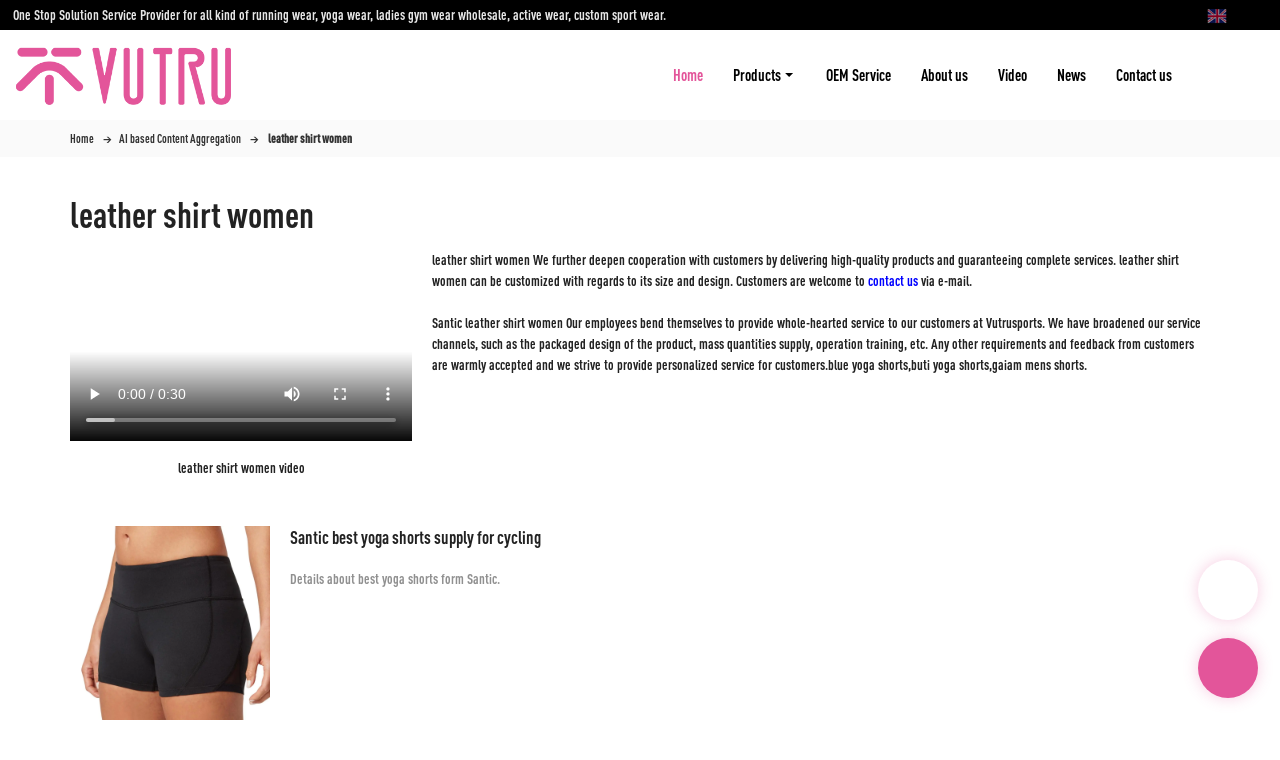

--- FILE ---
content_type: text/html
request_url: https://www.youzuosports.com/all-products/leather-shirt-women.html
body_size: 14408
content:
<!doctype html>
<html>
<!-- HEADER BEGIN -->
<head>
    <meta name="viewport" content="width=device-width,initial-scale=1.0,maximum-scale=1.0,minimum-scale=1.0,user-scalable=no">
    <meta name="applicable-device" content="pc,mobile">
    <meta http-equiv="X-UA-Compatible" content="IE=Edge,chrome=1"/>
    <meta http-equiv="Content-Type" content="text/html; charset=utf-8" />  
    <title>leather shirt women | Santic</title>
    <meta name="keywords" content="leather shirt women" />
    <meta name="description" content="leather shirt women from .Vutrusports Inquire now! " />
    <link rel="shortcut icon" href="https://img80003574.weyesimg.com/uploads/lo3v67jc.allweyes.com/images/15907471724438.png" />
    <link rel="Bookmark" href="https://img80003574.weyesimg.com/uploads/lo3v67jc.allweyes.com/images/15907471724438.png" />
    <meta property="og:title" content="leather shirt women | Santic" />
<meta property="og:description" content="leather shirt women from .Vutrusports Inquire now! " />
<meta property="og:image" content="https://img80003574.weyesimg.com/uploads/lo3v67jc.allweyes.com/images/15907469389344.png" />
<meta property="og:url" content="https://www.youzuosports.com/all-products/leather-shirt-women.html" />
<!--<link rel="apple-touch-icon-precomposed" sizes="144x144" href="--><!--/../assets/images/app-logo.png">-->
<!--[if lte IE 8]>
	<script data-static="false">self.location="/caution/upbrowser?referrer="+window.location.href;</script>
<![endif]-->
<!-- google结构化数据 -->
<script type="application/ld+json">
[{"@context":"https:\/\/schema.org","@type":"Organization","url":"http:\/\/www.youzuosports.com\/all-products\/leather-shirt-women.html","logo":"https:\/\/img80003574.weyesimg.com\/uploads\/lo3v67jc.allweyes.com\/images\/15907469389344.png"},{"@context":"https:\/\/schema.org","@type":"BreadcrumbList","itemListElement":[{"@type":"ListItem","position":1,"name":"Home","item":"http:\/\/www.youzuosports.com"},{"@type":"ListItem","position":2,"name":"AI based Content Aggregation","item":"http:\/\/www.youzuosports.com\/all-products"},{"@type":"ListItem","position":3,"name":"leather shirt women","item":"http:\/\/www.youzuosports.com\/leather-shirt-women.html"}]},{"@context":"https:\/\/schema.org","@type":"NewsArticle","headline":"leather shirt women","datePublished":"2024-06-07T20:52:53+08:00","dateModified":"2024-06-07T20:52:53+08:00","image":"https:\/\/img80003574.weyesimg.com\/uploads\/www.youzuosports.com\/images\/16191777964174.jpg"}]
</script><link data-static="base" href="https://yasuo.weyesimg.com/templates/public4/assets/css/base.css" rel="stylesheet" type="text/css" id="style" />
<!--<link/>-->
<!-- HEADCSSJSBEGIN -->
<script data-static="false" id="basejscript">
/* 全局变量 */
window.siteInfo = {
	member: {
		status: 'CLOSE',
	},
	seo: {
		verifyCode: 'OPEN',
	},
	language_code: '',
	checkIP: '0',
	shopping: {
		shoppingCart: 0,
	},
    water_info:{
        waterController:'CLOSE',// 水印开关，OPEN开，CLOSE关闭
    }
};

window.fanyi = {
	'ok': 'Ok',           // 弹窗：好的
	'hide': 'hide',       // 弹窗：隐藏
	'prompt': 'Prompt',  // 弹窗：提示
	's_c_d_y': 'yes',// 弹窗：确定
	's_c_d_n': 'no',// 弹窗：取消
	'not_empty': 'Do not allow empty',         // 表单验证：不能为空
	'format_email': 'Please enter a valid e-mail format',    // 表单验证：邮箱格式不正确
	'format_password': 'Password at least 6',    // 表单验证：密码格式不正确
	'format_pwdAgain': 'Password inconsistency',    // 表单验证：新旧密码不一致
	'special_character': 'Existence of special characters',    // 表单验证：非法字符
	'format_integer': 'Please enter a valid number format',// 表单验证：数字格式不正确
	'send_failed': 'Send failed',        // 询盘：发送失败
	'aisubtitle': 'Submit successfully',          // 询盘：提交成功
  'being_processed': 'Being Processed',// 询盘：处理中
	'You_need_to_upload_files': 'You need to upload files', // 附件上传：不能为空
  'inquire_attach_uploading': 'When uploading files, please wait a few minutes patiently. Do not close the web page or disconnect the network!',  // 附件上传：文件上传中
	'up_file_tips': 'Support formats：PDF、Word、Excel、Txt、JPG、PNG、BMP、GIF、RAR、ZIP，It is recommended to upload up to 5, and the single size must not exceed 20M.',// 附件上传：附件大小与格式的要求提示
	'please_open_with_another_browser': 'Please open with another browser', // 低级浏览器提示
};
</script>

<style data-static="false" id="css_color" rel="stylesheet" type="text/css">
a,a:hover,.font-color-a a,.font-color-a a:hover,.font-color,.font-color-hover:hover,.font-color-a a,.font-color-a a:hover,.font-color-a-hover a:hover,.font-color-before:before,.font-color-hover-before:hover:before,.font-color-after:after,.font-color-hover-after:hover:after{color:#e3559a}.border-color,.btn-primary,.btn-primary:focus,.btn-primary:hover,.border-color-a a,.border-color-a a:hover,.border-color-hover:hover,.border-color-before:before,.border-color-hover-before:hover:before,.border-color-after:after,.border-color-hover-after:hover:after{border-color:#e3559a}.bg-color,.btn-primary,.btn-primary:focus,.btn-primary:hover,.bg-color-a a,.bg-color-a a:hover,.bg-color-hover:hover,.bg-color-before:before,.bg-color-hover-before:hover:before,.bg-color-after:after,.bg-color-hover-after:hover:after{background-color:#e3559a}.bg-color-h a{color:#e3559a}.bg-color-h a:hover{background-color:#e3559a;color:#fff}.swiper-pagination-bullet:hover,.swiper-pagination-bullet-active,.owl-pagination-active-bg-color .owl-pagination .owl-page.active span{background-color:#e3559a!important}.btn-bg:hover,.tem-btn-1,.tem-btn-2,.tem-btn-3,.tem-btn-4,.tem-btn-5,.tem-btn-6,.tem-btn-7,.tem-btn-8,.tem-btn-9{color:#e3559a}.btn-bg,.btn-primary,.btn-primary:focus,.btn-primary:hover,.tem-btn-1,.tem-btn-2,.tem-btn-3,.tem-btn-4,.tem-btn-5,.tem-btn-6,.tem-btn-7,.tem-btn-8,.tem-btn-9,.tem01-page .pagination>.active>a,.tem01-page .pagination>.active>span,.tem01-page .pagination>.active>a:hover,.tem01-page .pagination>.active>span:hover,.tem01-page .pagination>.active>a:focus,.tem01-page .pagination>.active>span:focus{border-color:#e3559a}.btn-bg,.btn-primary,.btn-primary:focus,.btn-primary:hover,.btn-bg:hover,.tem-btn-3:before,.tem-btn-4:before,.tem-btn-5:before,.tem-btn-6:before,.tem-btn-7:before,.tem-btn-7:after,.tem-btn-8:before,.tem-btn-8:after,.tem-btn-9:before,.tem-btn-9:after,.tem01-page .pagination>.active>a,.tem01-page .pagination>.active>span,.tem01-page .pagination>.active>a:hover,.tem01-page .pagination>.active>span:hover,.tem01-page .pagination>.active>a:focus,.tem01-page .pagination>.active>span:focus{background-color:#e3559a}.tem-btn-1,.tem-btn-2{background:-webkit-linear-gradient(left,#e3559a,#e3559a) no-repeat;background:linear-gradient(to right,#e3559a,#e3559a) no-repeat}.owl-dot-AH-bg-color .owl-dot.active span,.owl-dot-AH-bg-color .owl-dot:hover span,.bg-color-active-span .active span{background-color:#e3559a!important}:root{--main-color:#e3559a;--rgb-color:227,85,154;}</style>
<style data-css="customcolor" data-color=""></style>


<script data-static="false">
    var _is_lighthouse = false;
</script>

<!-- CSS PLACEHOLDER BEGIN -->
<!-- CSS PLACEHOLDER END -->


<link data-static="base" id="css_font" data-font="DINCond_BoldAlternate" rel="stylesheet" type="text/css" href="/templates/public4/40001/../assets/css/font/DINCond_BoldAlternate.css?v=1692264099"/>


<!-- 统计代码头部css -->
<style data-static="false" abcd type="text/css">

.tem79-header .head_bottom .navigation nav .nav > ul > li .text a {font-weight: 100 !important;}
.tem79-header .head_bottom .navigation .search .head_editor {display: none!important;}
.tem79-header .head_top {background-color: rgb(0, 0, 0) !important;}
  
.tem0-contact-sm [type="submit"] {background-color: #e3559a !important; border: 1px solid #e3559a !important; color:#fff !important;}
  
  
  
  
.add.tem07-float #mqChat-head,.add.tem07-float #mqChat-small.pc-display .default{background-color: #e3559a!important;color: #fff!important;}
.add.tem07-float #mqChat-small .text{background-color: #e3559a!important;color: #fff!important;}
.add.tem07-float #mqChat-small .text::after{border-color: transparent transparent transparent #e3559a!important;}
#mqChat-form .form [type="submit"].btn-block{background: #e3559a!important;border-color: #e3559a!important; color: #fff!important;}
#mqChat-form .form [type="submit"].btn-block:hover{border-color: #e3559a!important;color: #fff!important;}
.add.tem07-float .mqChat-share .share-to a{background-color: #e3559a!important;color: #fff!important;}
.add.tem07-float #mqChat-small.pc-display .default {box-shadow: rgba(227, 85, 154, 0.3) 0px 0px 15px !important;}
#backTop .default {color: #e3559a!important;}
#backTop .default {box-shadow: rgba(227, 85, 154, 0.3) 0px 0px 15px!important;} 
  
  
  
  
  
  
.tem02-footer-grids .h4 a {font-size: inherit !important;}
.tem05-footer > .container {border-bottom: 0px solid #1a1a1a !important;}
.tem13-copyright .share-to a span {font-size: 16px;color: #e3559a !important;}
.tem13-copyright .bottom {border-color: rgba(151,151,151,0) !important;}
.tem13-copyright {line-height: 30px !important;border-top: 0px solid #111;padding-top: 10px !important;}
  
.tem13-copyright .container {width: 90% !important;}
  
  
</style>
<script type="text/javascript" src="https://yasuo.weyesimg.com/templates/public4/assets/js/base.js"></script>
<script>$(function(){if(navigator.appVersion.match(/MSIE [0-9]+/))$('body').append($('<div id="ieTipsBox"><a href="/caution/upbrowser?referrer='+window.location.href+'"><span>Browser access below IE11 may cause problems such as view confusion and security. It is recommended that you upgrade your browser. </span><i>Read More</i></a></div>'))})</script>



<script type="text/javascript" src="/templates/public4/assets/js/redirectByIp.js?v=1697163556"></script>
<!-- HEADCSSJSEND -->    <!-- ga头部-->
    


<!-- Google tag (gtag.js) -->
<script async src="https://www.googletagmanager.com/gtag/js?id=G-BPH9H2R3ZC"></script>
<script>
  window.dataLayer = window.dataLayer || [];
  function gtag(){dataLayer.push(arguments);}
  gtag('js', new Date());

  gtag('config', 'G-BPH9H2R3ZC');
</script>    <!-- ga头部-->
    <meta name="google-site-verification" content="OgcexBTrxbmBPWG1FsgBg7unkKbhQoejG1tzIUZ0mG8" />
<meta name="msvalidate.01" content="4ABDB34E4F1A19BA4F1BDF88A4477DBB" />
<meta name="yandex-verification" content="6c68cdbda00c81f4" />
    <!-- 页面类型 -->
    </head>
<!-- HEADER END -->
<body class="_system" id="home">

<!-- BODY BEGIN -->
            <link template-css="widget" href="/templates/public4/assets/css/widget/header/public_header_79.css?v=1567059096" rel="stylesheet" type="text/css" />
<script type="text/javascript" src="/templates/public4/assets/js/widget/header/public_header_79.js?v=1577959402"></script>
<header class="tem79-header show-full" widget-style="display color" style="color: rgb(0, 0, 0);">
    <div class="header noScrollMove" widget-style="background-color" style="background-position: 0% 0%; background-color: rgb(255, 255, 255); background-size: auto; background-repeat: repeat;">
        <div class="head_top">
            <div class="container">
                <div class="con">
                    <div class="head_editor"><section template-edit="block.block_desc" template-sign="co_detailed_text"><p><span style="color:rgba(255, 255, 255, 0.9);"><span style="font-size:14px;">One Stop Solution Service Provider for all kind of running wear, yoga wear, ladies gym wear wholesale, active wear, custom sport wear.</span></span></p>
</section></div>
                    <div class="icon">
                                                                        <div class="icons language news_lang">
                                                                                    <span class="txt"><img src="/templates/public4/assets/images/flag/en.png" class="hide"><div class="flag20 mr5 news_toggle _flag-en"></div><span>English</span></span>
                                                        <ul class="lanlist">
                                                                                                                                                                <li><a href="http://de.lo3v67jc.allweyes.com">
                                    <div class="flag20 news_toggle _flag-de"></div>
                                    <img src="/templates/public4/assets/images/flag/de.png"><span class="lan">Deutsch</span>
                                </a></li>
                                                                                                                                <li><a href="http://es.lo3v67jc.allweyes.com">
                                    <div class="flag20 news_toggle _flag-es"></div>
                                    <img src="/templates/public4/assets/images/flag/es.png"><span class="lan">Español</span>
                                </a></li>
                                                                                            </ul>
                        </div>
                                            </div>
                </div>
            </div>
        </div>
        <div class="head_bottom">
            <div class="container">
                <div class="con">
                    <div class="logo">
                        <a href="/" widget-action="logo">
                                                    <img src="https://img80003574.weyesimg.com/uploads/lo3v67jc.allweyes.com/images/15907469389344.png?imageView2/2/w/1920/h/160/q/100/format/webp" alt="Vutrusports | Gym Wear Wholesale Suppliers - youzuosports.com">
                                                </a>
                    </div>
                    <div class="navigation">
                        <div class="pull-right search_right">
                            <div class="search">
                                                                <div class="icon_bx" widget-style="search">
                                    <span class="icon-sousuo2"></span>
                                    <div class="search_box bg-color">
                                        <form action="/search/index/" method="post" class="search_div_form noScrollMove" widget-style="background-color" style="background-position: 0% 0%; background-color: rgb(255, 255, 255); background-size: auto; background-repeat: repeat;">
                                            <input type="text" name="searchname" placeholder="Search" required="" autocomplete="off">
                                            <div class="header_search_select">
                                                <ul></ul>
                                            </div>
                                            <button class="icon-sousuo2"></button>
                                            <i class="icon-clear"></i>
                                        </form>
                                    </div>
                                </div>
                                <div class="btn head_editor">
                                    <span class="bg-color bg_btn"></span>
                                    <section template-edit="block.block_desc" template-sign="co_detailed_text79_btn"><p>&nbsp;&nbsp;&nbsp;&nbsp;&nbsp;&nbsp;&nbsp;&nbsp;CONTACT US&nbsp;&nbsp;&nbsp;&nbsp;&nbsp;&nbsp;&nbsp;&nbsp;</p>
</section>
                                </div>
                                <button class="nav_button">
                                    <div class="nav_button_icon">
                                        <span></span>
                                        <span></span>
                                        <span></span>
                                    </div>
                                </button>
                            </div>
                        </div>
                        <nav class="noScrollMove" widget-style="background-color" style="max-width: 1525px; width: 533px; background-position: 0% 0%; background-color: rgb(255, 255, 255); background-size: auto; background-repeat: repeat;">
                            <div class="lr">
                                <div class="left icon-keyboard_arrow_left bg-color"></div>
                                <div class="right icon-keyboard_arrow_right bg-color"></div>
                            </div>
                            <div class="nav">
                                <ul nav-action="edit">
                                    <li>
                                        <div class="text active font-color"><a href="/">Home</a></div>
                                    </li>
                                                                        <li>
                                        <div nav-id="38" class="text xia "><a href="/products.html"  >Products</a></div>
                                        <ul widget-style="background-color">
                                                                                        <li>
                                                <div class="text xia"><a href="/women-sportswear.html"  >Women</a></div>
                                                                                                <ul>
                                                                                                        <li>
                                                        <div class="text"><a href="/sports-bra.html"  >Women Sports bra</a></div>
                                                    </li>
                                                                                                        <li>
                                                        <div class="text"><a href="/leggings.html"  >Women Leggings</a></div>
                                                    </li>
                                                                                                        <li>
                                                        <div class="text"><a href="/yoga-short.html"  >Women shorts bottom</a></div>
                                                    </li>
                                                                                                        <li>
                                                        <div class="text"><a href="/tank-top.html"  >Women Tank top</a></div>
                                                    </li>
                                                                                                        <li>
                                                        <div class="text"><a href="/women-t-shirt.html"  >Women t-shirt &Long sleeve</a></div>
                                                    </li>
                                                                                                        <li>
                                                        <div class="text"><a href="/hoodie-jacket.html"  >Women Hoodie & jacket</a></div>
                                                    </li>
                                                                                                        <li>
                                                        <div class="text"><a href="/maternity.html"  >Maternity Clothing</a></div>
                                                    </li>
                                                                                                        <li>
                                                        <div class="text"><a href="/women-seamless-top.html"  >Women seamless Top</a></div>
                                                    </li>
                                                                                                        <li>
                                                        <div class="text"><a href="/women-seamless-legging.html"  >Women Seamless legging</a></div>
                                                    </li>
                                                                                                        <li>
                                                        <div class="text"><a href="/women-seamless-bra.html"  >Women Seamless bra</a></div>
                                                    </li>
                                                                                                    </ul>
                                                                                            </li>
                                                                                        <li>
                                                <div class="text xia"><a href="/mens-clothing.html"  >Men</a></div>
                                                                                                <ul>
                                                                                                        <li>
                                                        <div class="text"><a href="/mens-vest.html"  >Men Top&Vest</a></div>
                                                    </li>
                                                                                                        <li>
                                                        <div class="text"><a href="/mens-jogger.html"  >Men Joggers</a></div>
                                                    </li>
                                                                                                        <li>
                                                        <div class="text"><a href="/mens-top.html"  >Men Hoodie&Jacket</a></div>
                                                    </li>
                                                                                                        <li>
                                                        <div class="text"><a href="/mens-shorts-pants.html"  >Men shorts pants</a></div>
                                                    </li>
                                                                                                        <li>
                                                        <div class="text"><a href="/men-t-shirt-long-sleeve.html"  >Men T-shirt &Long sleeve</a></div>
                                                    </li>
                                                                                                    </ul>
                                                                                            </li>
                                                                                    </ul>
                                    </li>
                                                                        <li>
                                        <div nav-id="2" class="text "><a href="/oem-service.html"  >OEM Service</a></div>
                                    </li>
                                                                        <li>
                                        <div nav-id="3" class="text "><a href="/about-us.html"  >About us</a></div>
                                    </li>
                                                                        <li>
                                        <div nav-id="4" class="text "><a href="/video.html"  >Video</a></div>
                                    </li>
                                                                        <li>
                                        <div nav-id="5" class="text "><a href="/news.html"  >News</a></div>
                                    </li>
                                                                        <li>
                                        <div nav-id="6" class="text "><a href="/contact-us.html"  >Contact us</a></div>
                                    </li>
                                                                    </ul>
                            </div>
                        </nav>
                    </div>
                </div>
            </div>
        </div>
    </div>
</header>        <!-- 头部 -->
<!-- 位置 -->
<div template-layout="5">
    <div layout-id="1" class="tem02-s-title-position" layout-style="align[123]">
	<link template-css="layout" href="/templates/public4/assets/css/layout/s_title_position/public_s_title_position_2.css?v=1567059096" rel="stylesheet" type="text/css" />
    <div func-id="1" class="container">
        <!--所在位置 开始-->
<div class="location" module-style="color">
    <a href="/">Home</a>

    
        <span> &nbsp;&gt;&nbsp;</span><a href="/all-products">AI based Content Aggregation</a>
        
        <span> &nbsp;&gt;&nbsp; </span><strong>leather shirt women</strong>
            </div>
    </div>
</div></div><!-- 主体内容 -->
<div template-layout="23">
    <!-- 新ai聚合页-模板2 -->
<div layout-id="3"> 
  <div class="tem05-search-product">
    <link template-css="layout" href="/templates/public4/assets/css/layout/search_product/public_search_product_5.css?v=1597915583" rel="stylesheet" type="text/css" />
		<div class="container">
      <div template-module="3">
        <div func-id="3">
          <div class="tem12-search-picture-text">
  <h1 class="b_title">leather shirt women</h1>
  <div class="item flexBoxWrap">
    <div class="image">
		<video src="https://img80003574.weyesimg.com/uploads/www.youzuosports.com/video/16209876569618.mp4" controls></video>				<p>leather shirt women video</p>    </div>
    <div class="text">
		<p>leather shirt women We further deepen cooperation with customers by delivering high-quality products and guaranteeing complete services. leather shirt women can be customized with regards to its size and design. Customers are welcome to <a style="color:blue;" href="/contact-us.html">contact us</a> via e-mail.<br><br>Santic leather shirt women Our employees bend themselves to provide whole-hearted service to our customers at Vutrusports. We have broadened our service channels, such as the packaged design of the product, mass quantities supply, operation training, etc. Any other requirements and feedback from customers are warmly accepted and we strive to provide personalized service for customers.blue yoga shorts,buti yoga shorts,gaiam mens shorts.</p>
    </div>
  </div>
</div>        </div>
        <div func-id="3">
          <div class="tem13-search-picture-text">
  <div class="items">
		<div class="item">
		<a href="/santic-best-yoga-shorts-supply-for-cycling.html" class="flexBoxWrap">
		  <div class="image">
			<img src="https://img80003574.weyesimg.com/uploads/www.youzuosports.com/images/16191777964174.jpg?imageView2/2/w/1920/q/100/format/webp" alt="Santic best yoga shorts supply for cycling">
		  </div>
		  <div class="text">
			<div class="title">Santic best yoga shorts supply for cycling</div>
			<div class="desc">Details about best yoga shorts form Santic.</div>
		  </div>
		</a>
    </div>
		<div class="item">
		<a href="/santic-yoga-sports-bra-supply-for-ladies.html" class="flexBoxWrap">
		  <div class="image">
			<img src="https://img80003574.weyesimg.com/uploads/youzuosports.com/images/16196391951807.jpg?imageView2/2/w/1920/q/100/format/webp" alt="Santic yoga sports bra supply for ladies">
		  </div>
		  <div class="text">
			<div class="title">Santic yoga sports bra supply for ladies</div>
			<div class="desc">Details about yoga sports bra form Santic.</div>
		  </div>
		</a>
    </div>
		<div class="item">
		<a href="/santic-top-bike-shorts-activewear-for-business-for-ladies.html" class="flexBoxWrap">
		  <div class="image">
			<img src="https://img80003574.weyesimg.com/uploads/youzuosports.com/images/16175699655694.jpg?imageView2/2/w/1920/q/100/format/webp" alt="Santic top bike shorts activewear for business for ladies">
		  </div>
		  <div class="text">
			<div class="title">Santic top bike shorts activewear for business for ladies</div>
			<div class="desc">Want to know more about bike shorts activewear form Vutrusports? Click in to learn more!</div>
		  </div>
		</a>
    </div>
	      </div>
</div>        </div>
        <div func-id="3">
          <div class="tem14-search-picture-text">
  <h3 class="b_title">Relevant Articles</h3>
  <div class="wrap">
    <div class="flexBoxWrap row">
		<div class="items col-md-6 col-xs-12 left">		<div class="item">
          <a class="title" href="/what-you-need-to-know-before-wearing-a-tank-top.html">What You Need To Know Before Wearing a Tank Top</a>
          <span class="date">2022-09-21 17:46:22</span>
        </div>
				<div class="item">
          <a class="title" href="/how-to-choose-the-right-sports-bra.html">How to choose the right sports bra</a>
          <span class="date">2022-07-19 15:52:16</span>
        </div>
				<div class="item">
          <a class="title" href="/will-vutrusports-become-an-obm-in-future-5.html">Will Vutrusports become an OBM in future?</a>
          <span class="date">2022-06-03 04:21:38</span>
        </div>
				<div class="item">
          <a class="title" href="/is-vutrusports-an-obm-5.html">Is Vutrusports an OBM?</a>
          <span class="date">2022-06-03 07:37:36</span>
        </div>
				<div class="item">
          <a class="title" href="/how-about-the-minimum-order-value-for-odm-products-5.html">How about the minimum order value for ODM products?</a>
          <span class="date">2022-06-03 13:13:53</span>
        </div>
		</div><div class="items col-md-6 col-xs-12 right">		<div class="item">
          <a class="title" href="/how-about-the-minimum-order-quantity-for-odm-products-5.html">How about the minimum order quantity for ODM products?</a>
          <span class="date">2022-06-03 14:58:38</span>
        </div>
				<div class="item">
          <a class="title" href="/how-long-it-will-take-for-odm-processing-5.html">How long it will take for ODM processing?</a>
          <span class="date">2022-06-03 23:27:31</span>
        </div>
				<div class="item">
          <a class="title" href="/how-about-the-odm-service-flow-5.html">How about the ODM service flow?</a>
          <span class="date">2022-06-04 03:03:06</span>
        </div>
				<div class="item">
          <a class="title" href="/does-vutrusports-provide-odm-service-5.html">Does Vutrusports provide ODM service?</a>
          <span class="date">2022-06-04 08:38:18</span>
        </div>
				<div class="item">
          <a class="title" href="/how-about-the-minimum-order-value-for-oem-products-5.html">How about the minimum order value for OEM products?</a>
          <span class="date">2022-06-04 10:23:26</span>
        </div>
		</div>		    </div>
  </div>
</div>        </div>
      </div>
    </div>
    <div template-module="3" style="background: rgba(0,0,0,.03);">
      <div func-id="3" class="container">
                  <div class="tem0-contact-sm" id="i_666302a5b47b1">
    <link template-css="module" href="/templates/public4/assets/css/module/contact/public_contact_0.css?v=1641349870" rel="stylesheet" type="text/css" />
    <div class="wow animated fadeInUp" module-style="animated">
        <div class="form flexBoxWrap">
            <input type="hidden" name="pages" value="" class="locationHref">
            <input type="hidden" name="idType" value="0">
            <!-- 循环 开始 -->
                            <!-- 默认 -->
                <div class="item col-xs-12 col-sm-12 col-md-6 col-lg-6" module-style="column">
                    <div class="form-group">
                        <label class="box">
                            <input type="text" name="name" class="form-control" placeholder="Name" required>
                            <div class="control-label">Name</div>
                        </label>
                    </div>
                </div>
                                    <div class="item col-xs-12 col-sm-12 col-md-6 col-lg-6" module-style="column">
                        <div class="form-group">
                            <label class="box">
                                <input type="text" name="email" class="form-control" placeholder="E-mail" required>
                                <div class="control-label">E-mail</div>
                            </label>
                        </div>
                    </div>
                                        <!-- 循环 结束 -->
            <div class="item col-xs-12 col-sm-12 col-md-12 col-lg-12">
                <div class="form-group">
                    <label class="box full">
                        <textarea rows="3" class="form-control" placeholder="Content" name="contents" required></textarea>
                        <div class="control-label">Content</div>
                    </label>
                </div>
            </div>
            <div class="item col-xs-12 col-sm-12 col-md-12 col-lg-12">
                <div class="form-group mt15">
                    <div class="box submit">
                        <button type="submit" class="btn">Send Inquiry Now</button>
                        <div class="control-label"></div>
                    </div>
                </div>
            </div>
        </div>
    </div>
    <div class="style" module-style="color border-color background-color" style="color:#999;border-color:#D3D3D3;background-color:rgba(0,0,0,0)" hidden></div>
    <!-- STATIC BEGIN -->
    <input type="hidden" module-setting="title" module-tips="标题位置" value="title-box" module-value="select::{'title-top':'居上','title-left':'居左','title-box':'内嵌'}">
    <input type="hidden" module-setting="width" module-tips="标题宽度" value="100px">
    <input type="hidden" module-setting="border" module-tips="边框样式" value="border-bottom" module-value="select::{'border-all':'四周','border-bottom':'下边框'}">
    <input type="hidden" module-setting="size" module-tips="边框大小" value="1px">
    <input type="hidden" module-setting="radius" module-tips="圆角" value="0">
    <input type="hidden" module-setting="submit-radius" module-tips="按钮圆角" value="0">
    <input type="hidden" module-setting="submit-width" module-tips="按钮长度" value="100%" module-value="select::{'100%':'全屏','auto':'自动'}">
    <input type="hidden" module-setting="submit" module-tips="按钮位置" value="submit-center" module-value="select::{'submit-left':'居左','submit-center':'居中','submit-right':'居右'}">
    <input type="hidden" module-setting="max-width" module-tips="表单最大宽度" value="none">
    <input type="hidden" module-setting="content-required" module-tips="设置content默认内容" value="">
    <!-- STATIC END -->
    <script>
    $(function(){
        /* 自定义设置 */
        var box = '#i_666302a5b47b1', style = '',
            oBox = $(box),
            oStyle = oBox.find('.style'),
            config = {
                color: oStyle.css('color'),
                boColor: oStyle.css('border-top-color'),
                bgColor: oStyle.css('background-color'),
                title: oBox.find('[module-setting="title"]').val(),
                width: oBox.find('[module-setting="width"]').val(),
                border: oBox.find('[module-setting="border"]').val(),
                size: oBox.find('[module-setting="size"]').val(),
                radius: oBox.find('[module-setting="radius"]').val(),
                submitRadius: oBox.find('[module-setting="submit-radius"]').val(),
                submitWidth: oBox.find('[module-setting="submit-width"]').val(),
                submit: oBox.find('[module-setting="submit"]').val(),
                maxWidth: oBox.find('[module-setting="max-width"]').val(),
                contentRequired: oBox.find('[module-setting="content-required"]').val(),
            };
            config.go_home = oBox.find('[module-setting="go_home"]');
            config.go_home.length>0 ? config.go_home = (config.go_home.val()=='1' ? true : false) : true;

        if($(window).width() < 768){
            config.title = 'title-box';
            config.submitWidth = '100%';
        }
        $(box + ' textarea').val(config.contentRequired);
        var formControl = box + ' .form-control',
            placeholder = 'placeholder{color:'+ config.color +'}';

        /* 字体色 */
        style += formControl + '::-webkit-input-'+ placeholder;
        style += formControl + ':-ms-input-'+ placeholder;
        style += formControl + ':-ms-'+ placeholder;
        style += formControl + '::-moz-'+ placeholder;
        style += formControl + '::'+ placeholder;
        style += formControl + '{color:'+ config.color +'}';
        style += box + ' .control-label{color:'+ config.color +'}';
        /* 边框色 */
        style += formControl + '{border-color:'+ config.boColor +'}';
        /* 背景色 */
        style += formControl + '{background-color:'+ config.bgColor +'}';
        /* 边框大小 */
        style += formControl + '{border-width:'+ config.size +'}';
        /* 圆角 */
        style += formControl + '{border-radius:'+ config.radius +'}';
        /* 提交按钮 */
        style += box + ' [type="submit"]{border-radius:'+ config.submitRadius +';width:'+ config.submitWidth +'}';
        /* 标题宽度 */
        style += box + '.title-left .help-block{margin-left:'+ config.width +'}';
        style += box + '.title-left .control-label{width:'+ config.width +'}';
        /* 表单最大宽度 */
        style += box + '{max-width:'+ config.maxWidth +'}';
        /* 验证码 & 附件上传 边框*/
        /* 标题/边框样式 */
        oStyle.html('<style>'+ style +'</style>');
        oBox
            .removeClass('title-top title-left title-box border-all border-bottom submit-left submit-center submit-right')
            .addClass(config.title + ' ' + config.border + ' ' + config.submit)
            .css('opacity', '1')
            .find('.locationHref').val(location.href);
        new formIframe('666302a5b47b1');
    })
    </script>
</div>              </div>
    </div>
	</div> 
</div><script>
  $(function(){
    var oBread = $('.tem02-s-title-position')
    if(oBread.length > 0 && window.innerWidth > 992){
      if(oBread.offset().top === 0) oBread.css('padding-top','130px')
    }
  })
</script>
</div>

<!-- 尾部是否显示 chenyandong 2019-07-29 增 -->
<div template-layout="6" style="padding-bottom: 0px;">
    
<div class="tem02-footer noScrollMove bgFixed full-screen-spacing" layout-id="6" layout-path="footer/public_footer_2" layout-class="shape/footer" style="background-color: rgb(0, 0, 0); background-size: inherit; background-repeat: no-repeat; padding: 3% 5%; background-position: 50% 0%;" bgimg="true" lazy-src="https://img80003574.weyesimg.com/uploads/youzuosports.com/images/16075072093007.jpg?imageView2/2/w/1920/format/webp/format/webp/format/webp/format/webp/format/webp">
<link template-css="layout" href="/templates/public4/assets/css/layout/footer/public_footer_2.css?v=1567059096" rel="stylesheet" type="text/css">
    <div class="top container full-screen">
        <div class="tem02-footer-grids">
            <div class="col-md-3 col-xs-6 tem02-footer-grids">                
                <div>
                    
<!-- CUSTOM 0/FOOTER/PUBLIC_FOOT_LOGO_1:427 BEGIN -->
<!-- logo -->
<div class="phone description">
    <section module-edit="block.block_desc">
        <p><a href="/"><img src="https://img80003574.weyesimg.com/uploads/lo3v67jc.allweyes.com/images/15907469389344.png" style="width: 230px; height: 62px;"></a></p>

<p>&nbsp;</p>

<p><span style="color:#999999;"><span style="font-family:arial,helvetica,sans-serif;"><span style="font-size:14px;">One Stop Solution Service Provider for all kind of running wear,yoga wear,gym wear,active wear,sport wear.</span></span></span></p>
    </section>
</div>
<!-- logo -->
<!-- CUSTOM 0/FOOTER/PUBLIC_FOOT_LOGO_1:427 END -->
                </div> 
            </div>            
            <div class="col-md-3 col-xs-6 tem02-footer-grids">    
                    
<!-- CUSTOM 0/FOOTER/PUBLIC_FOOT_TEXT_1:429 BEGIN -->
<!-- about us -->
	<div class="h4 title">
	<section module-edit="block.block_name">
		Quick Links	</section>
	</div>
	<section module-edit="block.block_desc"><ul class="description">
	<li><span style="font-size:14px;"><a href="/oem-service.html"><span style="color:#b3b3b3;">OEM Service</span></a></span></li>
	<li><span style="font-size:14px;"><a href="/about-us.html"><span style="color:#b3b3b3;">About us</span></a></span></li>
	<li><span style="font-size:14px;"><a href="/video.html"><span style="color:#b3b3b3;">Video</span></a></span></li>
	<li><span style="font-size:14px;"><a href="/news.html"><span style="color:#b3b3b3;">News</span></a></span></li>
	<li><span style="font-size:14px;"><a href="/contact-us.html"><span style="color:#b3b3b3;">Contact us</span></a></span></li>
</ul>
</section>

<!-- about us -->
<!-- CUSTOM 0/FOOTER/PUBLIC_FOOT_TEXT_1:429 END -->
            </div>
            <div class="col-md-3 col-xs-6 tem02-footer-grids">   
                    
<!-- CUSTOM 0/FOOTER/PUBLIC_FOOT_TEXT_2:431 BEGIN -->
<!-- about us -->
	<div class="h4 title">
	<section module-edit="block.block_name">
		<p><strong><span style="font-size:20px;"><a href="/women-sportswear.html" rel=""><span style="color:#FFA500;">Women</span></a></span></strong><a href="/women-sportswear.html" rel=""><strong><span style="font-size:20px;"><span style="color:#FFA500;">&nbsp;sportswear</span></span></strong></a></p>
	</section>
	</div>
	<section module-edit="block.block_desc"><ul class="description">
	<li><span style="font-size:14px;"><a href="/leggings.html"><span style="color:#b3b3b3;">Leggings</span></a></span></li>
	<li><span style="font-size:14px;"><a href="/yoga-short.html"><span style="color:#b3b3b3;">Yoga short</span></a></span></li>
	<li><span style="font-size:14px;"><a href="/hoodie-jacket.html"><span style="color:#b3b3b3;">Hoodie &amp; jacket</span></a></span></li>
	<li><span style="font-size:14px;"><a href="/women-t-shirt.html"><span style="color:#b3b3b3;">Women t shirt</span></a></span></li>
	<li><span style="font-size:14px;"><a href="/tank-top.html"><span style="color:#b3b3b3;">Tank top</span></a></span></li>
	<li><span style="font-size:14px;"><a href="/crop-top.html"><span style="color:#b3b3b3;">Crop top</span></a></span></li>
	<li><a href="/sports-bra.html" rel=""><span style="color:#b3b3b3;"><span style="font-size:14px;">Sports bra</span></span></a></li>
</ul>
</section>

<!-- about us -->
<!-- CUSTOM 0/FOOTER/PUBLIC_FOOT_TEXT_2:431 END -->
            </div>
            <div class="col-md-3 col-xs-6 tem02-footer-grids">                
                    
<!-- CUSTOM 0/FOOTER/PUBLIC_FOOT_TEXT_3:432 BEGIN -->
<!-- about us -->
	<div class="h4 title">
	<section module-edit="block.block_name">
		Contact Us	</section>
	</div>
	<section module-edit="block.block_desc"><div class="links-info description"><span style="color:#b3b3b3;"><span style="font-size:14px;">Address : 11Floor, Yongsheng Building, </span></span></div>

<div class="links-info description"><span style="color:#b3b3b3;"><span style="font-size:14px;">899 # Shiji Road, Jinjiang, Fujian</span></span></div>

<div class="links-info description">&nbsp;</div>

<div class="links-info description"><span style="color:#b3b3b3;"><span style="font-size:14px;">Mobile: +86 - 18850252328</span></span><br>
<span style="font-size:14px;"><span style="color:#b3b3b3;">E-mail : </span><a href="mailto:sales11@santic.cn"><span style="color:#b3b3b3;">sales11@santic.cn</span></a></span></div>
</section>

<!-- about us -->
<!-- CUSTOM 0/FOOTER/PUBLIC_FOOT_TEXT_3:432 END -->
                <div func-id="1">
                    
<!-- CUSTOM 0/FOOTER/PUBLIC_FOOT_MAP_1:['{d}'] BEGIN -->
<!-- 站点地图 -->
<div class="sitemap-link" module-style="color">
    <a href="/sitemap.html">
        <span class="success-icon icon-position"></span>
        Sitemap            
    </a>
</div>
<!-- 站点地图 -->
<script type="text/javascript">
$(document).ready(function() {
    $("#inquire_form").bootstrapValidator({
        feedbackIcons: {
            valid: 'icon-checkmark',
            invalid: 'icon-cancel3',
            validating: 'icon-refresh'
        },
        fields: {
            contents: {
                validators: {
                    notEmpty: {
                        message: "Do not allow empty"
                    }
                }
            },
            email: {
                validators: {
                    notEmpty: {
                        message: "Do not allow empty"
                    },
                    emailAddress: {
                        message: "Please enter a valid e-mail format"
                    }
                }
            },
            yzm: {
                validators: {
                    notEmpty: {
                        message: "Do not allow empty"
                    }
                }
            }
        }
    });

});
</script> 
<!-- CUSTOM 0/FOOTER/PUBLIC_FOOT_MAP_1:['{d}'] END -->
                </div>
            </div>
            <div class="clearfix"> </div>
        </div>
    </div>
</div></div>
    <div class="tem13-copyright copyrightItem noScrollMove bgFixed" widget-style="background" style="background-position: 50% 0%; background-color: rgb(0, 0, 0); background-size: cover; background-repeat: repeat; background-image: url(&quot;https://img80003574.weyesimg.com/uploads/lo3v67jc.allweyes.com/images/15907206305676.jpg&quot;);">
    <link template-css="widget" href="/templates/public4/assets/css/widget/copyright/public_copyright_13.css?v=1572521814" rel="stylesheet" type="text/css" />
    <div class="container">
        <div class="bottom">
            <!--版权-->
            <div class="copyright col-lg-6 col-md-6 col-sm-6 col-xs-12">
                        <section template-edit="block.block_desc" template-sign="co_copyright"><p><span style="font-size:12px;"><span style="color:#b3b3b3;">Copyright © 2020 Vutrusports | All Rights Reserved</span></span></p>
</section>
                        </div>
            <div class="share-to">
                                        <a href="https://twitter.com/youzuosports" target="_blank" rel="nofollow">
                            <span class="fa icon-twitter4"></span>
                        </a>
                                        <a href="https://www.linkedin.com/company/75396308/" target="_blank" rel="nofollow">
                            <span class="fa icon-linkedin2"></span>
                        </a>
                                        <a href="https://www.pinterest.com/youzuosports/" target="_blank" rel="nofollow">
                            <span class="fa icon-pinterest"></span>
                        </a>
                                        <a href="https://www.youtube.com/channel/UCs6zbbBBrPMEQMzoBZwmhYA?guided_help_flow=5" target="_blank" rel="nofollow">
                            <span class="fa icon-youtube3"></span>
                        </a>
                            </div>
                        <div class="clearfix"></div>
        </div>
    </div>
</div>

<!-- download-app -->
<div class="modal fade" id="download-app" tabindex="1" role="dialog" aria-labelledby="myModalLabel">
  <div class="modal-dialog" role="document">
    <div class="modal-content">
        <div class="modal-body">
            <!--Safari-->
            <div class="app-wechat"><img data-src="/templates/public4/assets/images/app-wehat.jpg" /></div>
            <div class="app-safari" style="display:none;"><img data-src="/templates/public4/assets/images/app-tips.gif" /></div>
            <!--Android-->
                    </div>
    </div>
  </div>
</div>

<script>
function downloadApp(){$('#download-app img').each(function(){$(this).attr('src', $(this).data('src'))})}
var userAgent = window.navigator.userAgent;

if(userAgent.toLowerCase().match(/MicroMessenger/i) == 'micromessenger'){
    // wechat
    $(".app-wechat").show();
} else if (userAgent.indexOf("Safari") > -1 && userAgent.indexOf("iPhone") > -1) {
    // IOS
    $(".app-safari").show();
} else {
    // Android
    if ($(".app-android").length) {
        $(".app-android").show();
    } else {
        $("[data-content='create-app']").hide();
    }
}
</script>

  <!--be share to-->
<div widget-style="wrap" class="show right radius-0 color-main size-1 float_bottom_right bubble_bottom_right style-iconsize-1 style-fontsize-1">
	<div class="tem01-beshare addClass">
		<ul>
					<li>
				<a href="https://twitter.com/youzuosports" target="_blank" rel="nofollow">
					<span class="icon-twitter4 bg-color"></span>
					<span class="text">twitter</span>				</a>
			</li>
					<li>
				<a href="https://www.linkedin.com/company/75396308/" target="_blank" rel="nofollow">
					<span class="icon-linkedin2 bg-color"></span>
					<span class="text">linkedin</span>				</a>
			</li>
					<li>
				<a href="https://www.pinterest.com/youzuosports/" target="_blank" rel="nofollow">
					<span class="icon-pinterest bg-color"></span>
					<span class="text">pinterest</span>				</a>
			</li>
					<li>
				<a href="https://www.youtube.com/channel/UCs6zbbBBrPMEQMzoBZwmhYA?guided_help_flow=5" target="_blank" rel="nofollow">
					<span class="icon-youtube3 bg-color"></span>
					<span class="text">youtube</span>				</a>
			</li>
				</ul>
	</div>
</div>
<!--be share to-->
<div class="tem07-float add tem05-float" id="mqChat-box">
	<link template-css="widget" href="/templates/public4/assets/css/widget/float/public_float_7.css?v=1598521671" rel="stylesheet" type="text/css"/>
    <link template-css="layout" href="/templates/public4/assets/library/swiper/swiper.min.css?v=1560837681" rel="stylesheet" type="text/css">
	<span id="mqChat-fanyi" none data-fanyi="The request timeout, Please contact customer, You can start chatting, Click to load more, no more, sent, seen, Your account is logged in another web page and it's off the line, The password was modified and forced to go out, The above is a chat record, Get file failure, Enter what you want to say here'"></span>
	<div id="mqChat-small" class="pc-display">
		<div class="text">Chat Online</div>
		<div class="default" data-amount="0">
			<i class="open icon-uniE621"></i>
		</div>
	</div>
	<div id="mqChat-small" class="bg-color model-display">
		<dfn>
			<i class="icon-uniE621 font-color"></i>
		</dfn>
		<span>Chat Online</span>
	</div>
	<div id="mqChat-show" none>
		<div id="mqChat-head">
			<span>Chat Online</span>
			<i class="close icon-close"></i>
			<em none>inputting...</em>
		</div>
		<div class="body" id="c_6305f7ae67120">
			<div id="mqChat-form">
				<div class="form">
					<span set-config="" widget-style="inquiry" class="inquiryform name_ phone_ email_ contents_ glxp_ inquiryreply style-iconsize-1 style-fontsize-1"></span>
					<span class="autoReply" none></span>
					<span class="bubble_tip_ hide" none></span>
					<div class="inquiryform">
						<div class="online-service">
              <div class="feedback-tips mb15">We are here to help you! If you close the chatbox, you will automatically receive a response from us via email. Please be sure to leave your contact details so that we can better assist</div>
							<div class="swiper-container swiper">
								<div class="swiper-wrapper">
								</div>
								<div class="swiper-prev swiper-button"><span class="icon-zuo"></span></div>
								<div class="swiper-next swiper-button"><span class="icon-gengduo1"></span></div>
							</div>
						</div>
						<div class="form-row">
							<div class="form-group">
								<input type="text" name="name" class="form-control name_" placeholder="Name">
								<label><i none>* </i>Name</label>
							</div>
							<div class="form-group">
								<input type="text" name="phone" class="form-control phone_" placeholder="Phone">
								<label><i none>* </i>Phone</label>
							</div>
							<div class="form-group">
								<input type="text" name="email" class="form-control email_" placeholder="E-mail">
								<label><i none>* </i>E-mail</label>
							</div>
														<div class="form-group">
								<textarea name="contents" rows="3" class="form-control contents_" placeholder="Content"></textarea>
								<label><i none>* </i>Content</label>
							</div>
							<div class="form-group">	
								<button type="submit" class="btn btn-default btn-block">Send Inquiry Now</button>
							</div>	 
						</div>
					</div>

										<div class="mqChat-share flexBoxStem">
						<span>Sign in with:</span>
						<div class="share">
								<div class="share-to" module-style="color">
																					<a href="https://twitter.com/youzuosports" target="_blank" rel="nofollow">
												<span class="fa icon-twitter4"></span>
											</a>
																					<a href="https://www.linkedin.com/company/75396308/" target="_blank" rel="nofollow">
												<span class="fa icon-linkedin2"></span>
											</a>
																					<a href="https://www.pinterest.com/youzuosports/" target="_blank" rel="nofollow">
												<span class="fa icon-pinterest"></span>
											</a>
																					<a href="https://www.youtube.com/channel/UCs6zbbBBrPMEQMzoBZwmhYA?guided_help_flow=5" target="_blank" rel="nofollow">
												<span class="fa icon-youtube3"></span>
											</a>
																		</div>
						</div>

					</div>
									</div>
			</div>
			<div id="mqChat-chat">
				<div class="chat"><ul></ul></div>
				<form>
					<div class="textarea">
						<div id="mqChat-textarea" contenteditable tabindex="1" title="Enter what you want to say here"></div>
						<a class="submit bg-color" id="mqChat-send">
							<i class="icon-send"></i>
						</a>
					</div>
					<div class="flex">
						<div class="face" tabindex="0" id="mqChat-face">
							<i class="icon-smile"></i>
							<div class="nano"><ul></ul></div>
						</div>
						<div class="upload">
							<i class="icon-image"></i>
							<input type="file" accept="image/*" id="mqChat-file">
						</div>
					</div>
				</form>
			</div>
		</div>
	</div>
	<div id="mqChat-bigPic"></div>

	<div id="backTop" class="back_top">
		<div class="default" data-amount="0">
			<i class="icon-navigation"></i>
		</div>
	</div>
	<script>
		var mqChatFanyi = [
			"Do not allow empty",
			"Please enter a valid e-mail format",
			"Name",
			"Phone",
			"E-mail",
			"Content",
			"Chat Online",
			"verification code is incorrect",
			"E-mail address does not exist",
			"The sending failed, This may be a malformed format of the mailbox, Please check the following contents.",
			"Quantity"
		];
	</script>
	<script type="text/javascript" src="https://yasuo.weyesimg.com/templates/public4/assets/js/mqChat-2.js"></script>
  <script type="text/javascript" src="/templates/public4/assets/library/swiper/swiper.min.js?v=1560837681"></script>
	<script type="text/javascript">
	$(function(){
		$('#backTop').click(function(){
			$('body,html').animate({ scrollTop: 0 }, 800);
			return false;			
		});
	})
	</script>
</div>
<!-- BODY END -->

<!-- mobile_bottom尾部-->
<div class="mobile_bottom">
    <ul>
        <!-- <li ><a href="/"><span class="icon-home1"></span></a></li> -->
            <li ><a href="tel:+86-18850252328"><span class="icon-uniE633"></span></a></li>
                    <li ><a href="mailto:sales11@santic.cn"><span class="icon-uniE63A"></span></a></li>
            <li><a href="javascript:;" id="mobile_bottom_iquire"><span class="icon-uniE621"></span></a></li>
        <li><a href="javascript:;" id="mobile_bottom_share"><span class="icon-share"></span></a></li>
    </ul>
</div>
<script type="text/javascript">
$(function(){

    var $class = $('.mobile_bottom');
    if($class.find('.icon-uniE633').parent().attr('href') == 'tel:') $class.find('.icon-uniE633').parents('li').addClass('hide');
    if($class.find('.icon-uniE621').parent().attr('href') == 'sms:') $class.find('.icon-uniE621').parents('li').addClass('hide');
    if($class.find('.icon-uniE63A').parent().attr('href') == 'mailto:') $class.find('.icon-uniE63A').parents('li').addClass('hide');

    $('.mobile-bottom ul li').click(function(){
        $(this).find('span, i').addClass('font-color').parent('a').parent('li').siblings().find('span, i').removeClass('font-color');
    });

    $('#mobile_bottom_iquire').click(function(){
        if($('body').hasClass('cms_product')){
            if($('#cms_comment').length) $('html,body').animate({scrollTop: $('#cms_comment').offset().top-80}, 800);
            else if($('#inquire_form').length) $('html,body').animate({scrollTop: $('#inquire_form').offset().top-80}, 800);
        }
        else $(this).attr('href','/inquire/cart');
    });
    
    // Pc end hidden sharing icon . Mobile phone display sharing icon
    var _share = $('.tem01-beshare.addClass').parent('[widget-style="wrap"]');
    var _time = 500;
    var timer1 = null ;
    var timer2 = null ;
    if( !_share.length || _share.hasClass('hidden') || !_share.find('li').length ){ $class.find('.icon-share').parents('li').addClass('hidden') };
    $('#mobile_bottom_share').on('click', function(){ 
        var _item = _share.find('.tem01-beshare.addClass');
        _item.toggleClass('on');
        if( _item.hasClass('on') ){
            clearTimeout(timer2);
            _item.css('display','block');
            timer1 = setTimeout(function(){ 
                _item.addClass('startAnimation');
            },10);
        }else{
            clearTimeout(timer1);
            _item.removeClass('startAnimation');
            timer2 = setTimeout(function(){ 
                _item.css('display','none'); 
            },_time);
        }
    });
    
});
    var navactive = function(activeobj){
        if(!$('body').hasClass('designer-body')){
            $('[prodetails-con]').hide();
            $('[prodetails-con='+activeobj+']').show();
        }
    };

</script>
<!-- mobile_bottom尾部-->

            <style data-static="false" type="text/css">
            .tem01-title .title {text-transform: uppercase;}
.tem30-guide-language .text .title {text-transform: uppercase;}
.tem88-main-products .title {font-size: 48px;}
.tem323-irregular .description {opacity: .7;}
.tem375-irregular .text {text-align: left;padding: 5% 3%;}

.tem371-irregular .flexBoxWrap.reverse .item{flex-direction: row-reverse;align-items: center;}
.tem371-irregular .items .text{flex:1 0 0;}
.tem371-irregular .items .image{width:120px;flex-shrink:0;}
.tem371-irregular .items .item {padding: 5% 5% 0;}
.tem371-irregular .items .text .title {font-size: 13px;color:#000;}
.tem371-irregular .items .text .description {opacity: 1; font-size: 16px;color:#333;font-weight:400;}

.tem371-irregular .items:hover .image img{transform: scale(1);-moz-transform: scale(1);-webkit-transform: scale(1);}


.tem01-ai_button {margin-top: 50px;}
.tem30-guide-language .text .title {line-height: 220%;}
.tem30-guide-language .btn {border-radius: 0px;}
.tem01-ai_button {border: 1px solid #000;color: #000;}
.tem07-list-picture-text .col-lg-4 {border-right: 0px solid #eee;}

.tem370-irregular .txt {text-align: left;}
.tem16-list-picture-text .title {font-size: 20px;}
.tem16-list-picture-text .description {font-size: 14px;opacity: .6;}
.tem16-list-picture-text .text {padding: 15px 0 30px 15px;}
.tem47-news .title {font-size: 20px;}
.tem47-news .description {opacity: 0.6;font-size: 14px}
.tem06-bread-ms .bread-box {border-top: 1px solid #dcdcdc;}
.tem79-header .head_bottom { top: 0px !important;}
.tem375-irregular .title,.tem323-irregular .title { font-family: "arial"; font-weight: bold;font-size: 20px;}
.tem323-irregular .more {font-size: 16px;}
.tem02-footer .phone {line-height: 20px;}

@media (max-width: 400px){
  .tem371-irregular .items {width: 33%; max-width: 100%;}
.tem07-list-picture-text .col-lg-4 {width: 33%;}
  .tem07-list-picture-text .text span { font-size: 12px;}
  .tem07-list-picture-text .text .time{text-align: left;}
}        </style>
    <style data-static="false" id="css_color" rel="stylesheet" type="text/css">
    a,a:hover,.font-color-a a,.font-color-a a:hover,.font-color,.font-color-hover:hover,.font-color-a a,.font-color-a a:hover,.font-color-a-hover a:hover,.font-color-before:before,.font-color-hover-before:hover:before,.font-color-after:after,.font-color-hover-after:hover:after{color:#e3559a}.border-color,.btn-primary,.btn-primary:focus,.btn-primary:hover,.border-color-a a,.border-color-a a:hover,.border-color-hover:hover,.border-color-before:before,.border-color-hover-before:hover:before,.border-color-after:after,.border-color-hover-after:hover:after{border-color:#e3559a}.bg-color,.btn-primary,.btn-primary:focus,.btn-primary:hover,.bg-color-a a,.bg-color-a a:hover,.bg-color-hover:hover,.bg-color-before:before,.bg-color-hover-before:hover:before,.bg-color-after:after,.bg-color-hover-after:hover:after{background-color:#e3559a}.bg-color-h a{color:#e3559a}.bg-color-h a:hover{background-color:#e3559a;color:#fff}.swiper-pagination-bullet:hover,.swiper-pagination-bullet-active,.owl-pagination-active-bg-color .owl-pagination .owl-page.active span{background-color:#e3559a!important}.btn-bg:hover,.tem-btn-1,.tem-btn-2,.tem-btn-3,.tem-btn-4,.tem-btn-5,.tem-btn-6,.tem-btn-7,.tem-btn-8,.tem-btn-9{color:#e3559a}.btn-bg,.btn-primary,.btn-primary:focus,.btn-primary:hover,.tem-btn-1,.tem-btn-2,.tem-btn-3,.tem-btn-4,.tem-btn-5,.tem-btn-6,.tem-btn-7,.tem-btn-8,.tem-btn-9,.tem01-page .pagination>.active>a,.tem01-page .pagination>.active>span,.tem01-page .pagination>.active>a:hover,.tem01-page .pagination>.active>span:hover,.tem01-page .pagination>.active>a:focus,.tem01-page .pagination>.active>span:focus{border-color:#e3559a}.btn-bg,.btn-primary,.btn-primary:focus,.btn-primary:hover,.btn-bg:hover,.tem-btn-3:before,.tem-btn-4:before,.tem-btn-5:before,.tem-btn-6:before,.tem-btn-7:before,.tem-btn-7:after,.tem-btn-8:before,.tem-btn-8:after,.tem-btn-9:before,.tem-btn-9:after,.tem01-page .pagination>.active>a,.tem01-page .pagination>.active>span,.tem01-page .pagination>.active>a:hover,.tem01-page .pagination>.active>span:hover,.tem01-page .pagination>.active>a:focus,.tem01-page .pagination>.active>span:focus{background-color:#e3559a}.tem-btn-1,.tem-btn-2{background:-webkit-linear-gradient(left,#e3559a,#e3559a) no-repeat;background:linear-gradient(to right,#e3559a,#e3559a) no-repeat}.owl-dot-AH-bg-color .owl-dot.active span,.owl-dot-AH-bg-color .owl-dot:hover span,.bg-color-active-span .active span{background-color:#e3559a!important}:root{--main-color:#e3559a;--rgb-color:227,85,154;}</style>

<!--<merge-js>-->


<!-- ga尾部-->

<!-- ga尾部-->
</body>
</html>

--- FILE ---
content_type: text/css
request_url: https://www.youzuosports.com/templates/public4/assets/css/font/DINCond_BoldAlternate.css?v=1692264099
body_size: 279
content:
@font-face {font-family:"DINCond_BoldAlternate";font-style:normal;font-weight:normal;src:url("/templates/public4/assets/font/DINCond_BoldAlternate.woff2")}
html,body {font-family:"DINCond_BoldAlternate","Arial","Microsoft YaHei","Open Sans",sans-serif,"STXihei","Myriad Set Pro","Helvetica Neue","Helvetica","Arial","lato","PingFang SC","STHeitiSC-Light"}
.subtitle,.description {font-family:"Arial","Microsoft YaHei"}


--- FILE ---
content_type: text/css
request_url: https://www.youzuosports.com/templates/public4/assets/css/widget/header/public_header_79.css?v=1567059096
body_size: 2248
content:
.tem79-header{width:100%;color:#666;position:relative;z-index:40;}
.tem79-header .header{background-color:#fff;}
.tem79-header .head_bottom{background-color:inherit;}
.tem79-header a{color:inherit;}
.tem79-header.show-full .container{padding:0;width:100%;}
.tem79-header .container{padding:0;}
.tem79-header .head_top{background-color:rgba(122,122,122,.1);width:100%;position:relative;z-index:22}
.tem79-header .head_top .con{width:98%;margin:auto;height:30px;}
.tem79-header .head_bottom .con{width:98%;margin:auto;height:90px;position:relative;}
.tem79-header .head_top .con .head_editor{height:100%;line-height:30px;float:left}
.tem79-header .head_top .con .icon{float:right;height:100%;user-select:none;}
.tem79-header .head_top .con .icon .icons{float:left;position:relative;}
.tem79-header .head_top .con .icon .icons .txt{line-height:30px;display:block;cursor:pointer;padding:0 8px;transition:.3s}
.tem79-header .head_top .con .icon .icons .txt .icon-people4{margin-right:2px;}
.tem79-header .head_top .con .icon .icons:last-child .txt{padding-right:0;}
.tem79-header .head_top .con .icon .icons.language .txt img{width:16px;height:16px;}
.tem79-header .head_top .con .icon .icons.language .txt span{vertical-align:middle;}
.tem79-header .head_top .icon ul{position:absolute;top:100%;right:0;white-space:nowrap;color:#666;background-color:#fff;box-shadow:0 2px 12px rgba(0,0,0,.1);border-radius:4px;}
.tem79-header .head_top .icon .language ul{z-index:4;transform:translateY(6px);opacity:0;visibility:hidden;transition:.3s;}
.tem79-header .head_top .icon .language ul.active{transform:translateY(0);opacity:1;visibility:visible;}
.tem79-header .head_top .icon ul li{}
.tem79-header .head_top .icon ul li a{padding:10px 16px;display:block;}
.tem79-header .head_top .icon ul li a:hover{background-color:rgba(0,0,0,.05);}
.tem79-header .head_top .icon img{width:20px;height:20px;vertical-align:middle;margin-right:4px;max-width:none;}
.tem79-header .head_top .icon .lan{vertical-align:middle;}
.tem79-header .head_bottom .logo{float:left;height:90px;line-height:60px;width:250px;padding:15px 0;}
.tem79-header .head_bottom .logo a{display:block;height:100%;}
.tem79-header .head_bottom .logo img{vertical-align:middle;max-width:100%;max-height:100%;}
.tem79-header .head_bottom .navigation{float:right;width:calc(100% - 250px);height:90px;}
.tem79-header .head_bottom .navigation .search{float:right;height:90px;padding-left:30px;padding-top:25px;position:relative;z-index:4;}
.tem79-header .head_bottom .navigation .search .head_editor{color:#fff;position:relative;padding:0px;height:40px;line-height:40px;border:none;float:right;border-radius:30px;overflow:hidden;box-shadow:0 4px 20px rgba(0,0,0,.2);transition:.3s;}
.tem79-header .head_bottom .navigation .search .head_editor:active{box-shadow:0 0px 8px rgba(0,0,0,.1)}
.tem79-header .head_bottom .navigation .search .head_editor:after{content:"";display:block;position:absolute;width:0;height:100%;top:0;left:0;z-index:-1;background-color:rgba(0,0,0,.1);transition:.3s;border-radius:30px}
.tem79-header .head_bottom .navigation .search .head_editor:hover:after{width:100%;}
.tem79-header .head_bottom .navigation .search .head_editor .bg_btn{display:block;position:absolute;top:0;left:0;width:100%;height:100%;border-radius:4px;z-index:-2;border-radius:30px;}
.tem79-header .head_bottom .navigation .search .icon_bx{float:right;height:40px;line-height:40px;width:40px;text-align:center;cursor:pointer;position:relative;margin-left:10px;}
.tem79-header .head_bottom .navigation .search .icon_bx>span{display:block;width:100%;height:100%;line-height:40px;font-weight:bold;font-size:20px;}
.tem79-header .head_bottom .navigation .search .icon_bx>.txt{display:block;width:100%;height:100%;line-height:42px;position:relative;}
.tem79-header .head_bottom .navigation .search .icon_bx>.txt>span{font-weight:bold;font-size:20px;}
.tem79-header .head_bottom .navigation .search .icon_bx>.txt i{position:absolute;top:0;right:0;display:block;width:16px;height:16px;line-height:16px;text-align:center;border-radius:50%;font-size:8px;color:#fff;font-style:normal;}
.tem79-header .head_bottom .navigation .search .icon_bx>span:hover,
.tem79-header .head_bottom .navigation .search .icon_bx>.txt:hover{opacity:.6}
.tem79-header .head_bottom .navigation .search .icon_bx.active>span{opacity:.6}
.tem79-header .head_bottom .navigation .search .icon_bx.active .search_box{opacity:1;visibility:visible;}
.tem79-header .head_bottom .navigation nav{float:right;position:relative;}
.tem79-header .head_bottom .search_box{position:absolute;top:100%;width:300px;height:70px;z-index:20;right:0;opacity:0;visibility:hidden;transition:.3s;margin-top:10px;border-radius:8px;box-shadow:0 2px 12px rgba(122,122,122,.1)}
.tem79-header .head_bottom .search_box form{width:100%;height:100%;position:relative;padding:15px;background-color:#fff;border-radius:8px;}
.tem79-header .head_bottom .search_box form .header_search_select{text-align:left;line-height:24px;}
.tem79-header .head_bottom .search_box form input{width:100%;height:100%;border:none;background:none;outline:none;padding:0 40px;border-bottom:1px solid;border-color:rgba(255,255,255,.1)}
.tem79-header .head_bottom .search_box form button{position:absolute;left:15px;top:15px;height:40px;width:40px;border:none;background:0;outline:none;font-size:18px;}
.tem79-header .head_bottom .search_box form i{position:absolute;right:15px;top:15px;width:40px;height:40px;display:block;text-align:center;line-height:40px;font-size:24px;cursor:pointer;opacity:0.6;transition:.3s}
.tem79-header .head_bottom .search_box form i:hover{opacity:1}
.tem79-header .head_bottom .navigation nav .lr{display:none;}
@media (min-width:993px){
    .tem79-header .head_top .con .icon .icons .txt{opacity:.6}
    .tem79-header .head_top .con .icon .icons .txt:hover{opacity:1;}
    .tem79-header .head_bottom .navigation nav .nav{overflow:visible;white-space:nowrap;position:relative;}
    .tem79-header .head_bottom .navigation nav .nav>ul{display:flex;line-height:90px;margin-left:0;transition:.3s;position:absolute;left:0;top:0;}
    .tem79-header .head_bottom .navigation nav .nav>ul>li>.text{position:relative;font-size:16px;}
    .tem79-header .head_bottom .navigation nav .nav>ul li:hover>.text{opacity:.6;}
    .tem79-header .head_bottom .navigation nav .nav>ul>li .text a{padding:0 15px;display:block;position:relative;transition:0s;font-weight:bold;}
    .tem79-header .head_bottom .navigation nav .nav>ul>li:last-child>.text:after{border:none;}
    .tem79-header .head_bottom .navigation nav .nav>ul>li .text.xia:before{content:"";width:0px;height:0px;position:absolute;display:block;top:50%;right:18px;border:4px solid transparent;border-top-color:inherit;margin-top:-2px;transition:.3s}
    .tem79-header .head_bottom .navigation nav .nav>ul>li .text.xia a{padding-right:30px;}
    .tem79-header .head_bottom .navigation nav .nav>ul li{position:relative;}
    .tem79-header .head_bottom .navigation nav .nav>ul ul{background-color:#fff;position:absolute;top:100%;left:0;line-height:initial;box-shadow:0 4px 12px rgba(0,0,0,.1);opacity:0;visibility:hidden;transition: all .3s;pointer-events:none;padding:10px 6px;border-radius:6px;}
    .tem79-header .head_bottom .navigation nav .nav>ul ul>li{background-color:inherit;}
    .tem79-header .head_bottom .navigation nav .nav>ul ul ul{left:100%;top:0;background-color:inherit;}
    .tem79-header .head_bottom .navigation nav .nav>ul>li:last-child ul,
    .tem79-header .head_bottom .navigation nav .nav>ul>li:nth-last-child(2) ul{left:auto;right:0}
    .tem79-header .head_bottom .navigation nav .nav>ul>li:last-child ul ul,
    .tem79-header .head_bottom .navigation nav .nav>ul>li:nth-last-child(2) ul ul{right:100%}
    .tem79-header .head_bottom .navigation nav .nav>ul li:hover>ul{opacity:1;visibility:visible;pointer-events:auto;margin-top:-10px}
    .tem79-header .head_bottom .navigation nav .nav>ul ul li .text a{padding-top:12px;padding-bottom:12px}
    .tem79-header .head_bottom .navigation nav.add{padding:0 20px;height:100%;}
    .tem79-header .head_bottom .navigation nav{background:none!important;}
    .tem79-header .head_bottom .navigation nav.add .lr{position:absolute;left:0;top:0;width:100%;height:0;z-index:8;display:block;}
    .tem79-header .head_bottom .navigation nav.add .lr .left,
    .tem79-header .head_bottom .navigation nav.add .lr .right{position:absolute;top:30px;height:30px;width:20px;cursor:pointer;line-height:30px;text-align:center;color:#fff;font-size:20px;border-radius:2px;opacity:.6;transition:.3s}
    .tem79-header .head_bottom .navigation nav.add .lr .left:hover,
    .tem79-header .head_bottom .navigation nav.add .lr .right:hover{opacity:1}
    .tem79-header .head_bottom .navigation nav.add .lr .left{left:0;}
    .tem79-header .head_bottom .navigation nav.add .lr .right{right:0;}
    .tem79-header .head_bottom .navigation nav.add .nav{overflow:hidden;height:100%;}
    .tem79-header .head_bottom .navigation nav.add .nav.hig{height:600px;}
    .tem79-header .head_bottom{top:-90px;left:0;width:100%;}
    .tem79-header .head_bottom.fixeds{position:fixed;transition:.3s;box-shadow:0 0 12px rgba(0,0,0,.1);background-color: inherit;}
    .tem79-header .head_bottom.fixeds.top_show{top:0;}
}
.tem79-header .nav_button{display:none;}
@media (max-width:992px){
    .tem79-header .head_bottom .navigation .search .head_editor{display:none!important;}
    .tem79-header{height:90px;}
    .tem79-header .head_bottom .navigation .search .head_editor,
    .tem79-header .con .cart,
    .tem79-header .head_top .con .login{display:none;}
    .tem79-header .head_top .con .head_editor span{font-size:12px!important;}
    .tem79-header .head_top .con{width:94%;}
    .tem79-header .head_bottom .con{height:60px;width:94%;}
    .tem79-header .head_bottom .search_box form i{opacity:.9;}
    .tem79-header .head_bottom .logo{width:auto;height:60px;padding:10px 0;line-height:40px;}
    .tem79-header .head_bottom .navigation{width:auto;height:60px;position:relative;}
    .tem79-header .head_bottom .navigation .search{height:60px;padding:0;padding-top:10px;}
    .tem79-header .head_bottom .navigation .search .icon_bx{margin:0;}
    .tem79-header .head_bottom .navigation nav{position:absolute;width:240px!important;max-width:none!important;top:100%;right:0;box-shadow:0 4px 12px rgba(0,0,0,.1);transform:translateX(100%);opacity:0;visibility:hidden;transition:.3s}
    .tem79-header .head_bottom .navigation.active nav{transform:translateX(0);opacity:1;visibility:visible;}
    .tem79-header .head_bottom .navigation nav .nav>ul>li>.text{position:relative;border-bottom:1px solid rgba(122,122,122,.1)}
    .tem79-header .head_bottom .navigation nav .nav>ul>li:last-child>.text{border-bottom:none;}
    .tem79-header .head_bottom .navigation nav .nav>ul>li>.text:after{content:"";display:block;position:absolute;right:0;top:20px;bottom:20px;border-right:1px solid;border-color:rgba(122,122,122,.1);}
    .tem79-header .head_bottom .navigation nav .nav>ul>li .text a{padding:10px 20px;display:block;position:relative;transition:0s;}
    .tem79-header .head_bottom .navigation nav .nav>ul>li:last-child>.text:after{border:none;}
    .tem79-header .head_bottom .navigation nav .nav>ul>li .text.xia:before{content:"";width:0px;height:0px;position:absolute;display:block;top:50%;right:18px;border:4px solid transparent;border-top-color:inherit;margin-top:-2px;transition:.3s}
    .tem79-header .head_bottom .navigation nav .nav>ul>li .text.xia{padding:10px 20px;padding-right:30px;position:relative;}
    .tem79-header .head_bottom .navigation nav .nav>ul>li .text.xia a{padding:0;display:inline;}
    .tem79-header .head_bottom .navigation nav .nav>ul li{position:relative;}
    .tem79-header .head_bottom .navigation nav .nav>ul ul{display:none;padding:10px 0;background:none!important;}
    .tem79-header .head_bottom .navigation nav .nav>ul ul .text.xia,
    .tem79-header .head_bottom .navigation nav .nav>ul ul .text a{padding-left:30px;}
    .tem79-header .head_bottom .navigation nav .nav>ul ul ul .text.xia,
    .tem79-header .head_bottom .navigation nav .nav>ul ul ul .text a{padding-left:40px;}
    .tem79-header .navigation .nav_button{outline:none;border:0;width:40px;height:40px;padding:10px;transition:all .45s;z-index:99;display:block;background:0;float:right;}
    .tem79-header .navigation .nav_button .nav_button_icon{position:relative;width:20px;height:16px;}
    .tem79-header .navigation .nav_button .nav_button_icon span{display:block;position:absolute;right:0;left:0;height:0px;transition:all .15s;border-bottom:2px solid;}
    .tem79-header .navigation .nav_button .nav_button_icon span:nth-child(1){top: 50%;transform: translate3d(0,-50%,0);}
    .tem79-header .navigation .nav_button .nav_button_icon span:nth-child(2){top: 0;transform: translateZ(0) rotate(0) scaleX(1);}
    .tem79-header .navigation .nav_button .nav_button_icon span:nth-child(3){bottom: 0;transform: translateZ(0) rotate(0) scaleX(1);}
    .tem79-header .navigation.active .nav_button .nav_button_icon span:nth-child(1){opacity:0;}
    .tem79-header .navigation.active .nav_button .nav_button_icon span:nth-child(2){transform: rotate(45deg) translate3d(5px,5px,0);}
    .tem79-header .navigation.active .nav_button .nav_button_icon span:nth-child(3){transform: rotate(-45deg) translate3d(5px,-5px,0);}
}

--- FILE ---
content_type: text/css
request_url: https://www.youzuosports.com/templates/public4/assets/css/widget/float/public_float_7.css?v=1598521671
body_size: 4905
content:
#mqChat-box{position:fixed;bottom:0;right:-400px;z-index:1038;--box-shadow:rgba(0, 0, 0, 0.15) 0px 1px 15px;}
#mqChat-box.show{bottom:0;right: 0;}
.add.tem07-float #mqChat-head em,
#mqChat-form .form .autoReply,
#mqChat-box.show #mqChat-small{display:none;}
#mqChat-box.show #mqChat-show{display:block;bottom:0;position:fixed;right:0;top:0;width:400px;z-index: 10;}
#mqChat-box i,
#mqChat-box em,
#mqChat-box dfn{font-style:normal;}
#mqChat-small{display:flex;display:-webkit-flex;align-items:center;border-top-left-radius:5px;border-top-right-radius:5px;color:inherit;cursor:pointer;box-shadow:var(--box-shadow);}
#mqChat-small dfn{position:relative;}
#mqChat-small i{font-size:25px;display:inline-block;}
#mqChat-small span{padding:0 10px 0 15px;font-size:18px;}
#mqChat-small em{opacity:.5;}
#mqChat-small .icon-keyboard_control{position:absolute;top:0;left:2px;z-index:1;font-size:22px;}
#mqChat-show{overflow:hidden;background-color:#FFF;width:400px;box-shadow:var(--box-shadow);}
#mqChat-head{font-size:18px;color:#FFF;padding:0 25px;}
#mqChat-head i{cursor:pointer;font-weight:bold;padding:0 8px;margin:5px 0;line-height:36px;border-radius:8px;display:inline-block;vertical-align:middle;}
#mqChat-head i:hover{background-color:rgba(0,0,0,.1);}
#mqChat-head span{padding:20px 0;display:inline-block;}
#mqChat-chat{height:100%;padding-bottom: 100px;}
#mqChat-chat form{border-top:1px solid rgba(0,0,0,.1);padding:5px 10px;}
#mqChat-chat .flex{display:flex;display:-webkit-flex;justify-content:space-between;align-items:center;padding:0;flex-shrink:0;}
#mqChat-chat .flex i{font-size:18px;}
#mqChat-chat .flex input{position:absolute;top:0;right:0;opacity:0;z-index:1;cursor:pointer;}
#mqChat-chat .submit{flex-shrink:0;font-size:14px;border-radius:5px;padding:5px 15px;color:#FFF;border:none;cursor:pointer;}
#mqChat-chat .tips{flex-grow:1;text-align:right;text-overflow:ellipsis;white-space:nowrap;overflow:hidden;padding-right:5px;}
#mqChat-chat .tips:before{content:attr(title);opacity:.5;}
#mqChat-chat .face{border:none;outline:none;background:none;padding:0 15px;color:inherit;cursor:pointer;}
#mqChat-chat .face:after{content:"";background:url('/templates/public4/assets/images/tem01-float_1.png') no-repeat center;background-size:cover;width:12px;height:8px;position:absolute;top:-1px;left:36px;z-index:2;display:none;}
#mqChat-chat .face:focus:after{display:block;}
#mqChat-chat .face:focus .nano{display:block;}
#mqChat-chat .nano{position:absolute;bottom:100%;left:0;width:100%;height:160px;overflow-y:auto;background-color:#FFF;border:1px solid rgba(0,0,0,.1);border-radius:5px;display:none;}
#mqChat-chat .nano{line-height:1.4;width:100%;padding:0 5px 0 0;}
#mqChat-chat .nano::-webkit-scrollbar{width:6px;}
#mqChat-chat .nano::-webkit-scrollbar-track{background-color:#fff;}
#mqChat-chat .nano::-webkit-scrollbar-thumb{background-color:#fff;border-radius:50px;}
#mqChat-chat .nano:hover::-webkit-scrollbar-thumb{background-color:rgba(0,0,0,.1);}
#mqChat-chat .nano ul{padding:12px;display:flex;display:-webkit-flex;flex-wrap:wrap;}
#mqChat-chat .nano li{width:100%;max-width:10%;padding-top:10%;cursor:pointer;position:relative;}
#mqChat-chat .nano li img{width:75%;position:absolute;top:50%;left:50%;transform:translate(-50%,-50%);-ms-transform:translate(-50%,-50%);}
#mqChat-chat .nano li:hover{background-color:rgba(0,0,0,.05);}
#mqChat-chat .upload{flex-shrink:0;position:relative;overflow:hidden;}
#mqChat-chat .chat{height:100%;overflow:hidden;overflow-y:auto;padding-bottom: 130px;}
#mqChat-chat .chat::-webkit-scrollbar{width:6px;}
#mqChat-chat .chat::-webkit-scrollbar-track{background-color:#fff;}
#mqChat-chat .chat::-webkit-scrollbar-thumb{background-color:#fff;border-radius:50px;}
/*#mqChat-chat .chat:hover::-webkit-scrollbar-thumb{background-color:rgba(0,0,0,.1);}*/
#mqChat-chat .chat ul{display:flex;display:-webkit-flex;flex-flow:column;padding-top:20px;}
#mqChat-chat .chat li{padding:0 15px 20px;max-width:100%;}
#mqChat-chat .chat em{display:block;font-size:12px;padding-top:5px;color:#545454;flex-shrink: 0;}
#mqChat-chat .chat span{text-align:left;padding:9px 15px 10px;border-radius:8px;display:inline-block;max-width:100%;word-wrap:break-word;color:#000;}
#mqChat-chat .chat .more{font-size:12px;text-align:center;opacity:.5;margin:0 auto 20px;padding:0;cursor:pointer;}
#mqChat-chat .chat .b2c{padding-right:75px;}
#mqChat-chat .chat .b2c em{margin-right:-60px;}
#mqChat-chat .chat .b2c span{border:1px solid #ddd;border-radius: 6px;}
#mqChat-chat .chat .c2b{padding-left:75px;text-align:right;}
#mqChat-chat .chat .c2b span{background-color:#D62020;color:#FFF;position:relative;line-height: 1.5;}
#mqChat-chat .chat .c2b i{position:absolute;bottom:0;left:-5px;transform:translateX(-100%);font-size:12px;color:#999;}
#mqChat-chat .chat .c2b i:before{width:24px;height:24px;line-height:24px;display:inline-block;border-radius:100px;text-align:center;color:#FFF;font-size:18px;margin-right:5px;}
#mqChat-chat .chat .c2b .loading:before{content:" ";background:url('/templates/public4/assets/images/tem01-float_1.gif') no-repeat center;background-size:70%;vertical-align:-7px;}
#mqChat-chat .chat .c2b .error:before{content:"!";background:red;cursor:pointer;vertical-align:-1px;}
#mqChat-chat .chat img{width:100%;}
#mqChat-chat .chat .icon_ img{border-radius:14px;max-width:100%;height:auto!important;width:35px;border-radius: 50%;}
#mqChat-chat .chat img.emoji{border-radius:0;height:18px!important;width:auto;}
#mqChat-chat .chat img.pointer{cursor:pointer;} 
#mqChat-chat .chat .flexs{display:flex;display:-webkit-flex;flex-wrap: nowrap;align-items: flex-start;}
#mqChat-chat .chat .flexs .icon_ { flex-shrink: 0; }
#mqChat-chat .chat .c2b .flexs{align-items: flex-end;justify-content: flex-end;}
#mqChat-textarea{position:relative;border-radius:5px;background:rgba(236,237,241,.4);height:60px;overflow-y:auto;padding:10px;line-height:1.5;cursor:text;outline:none;}
#mqChat-textarea:before{content:attr(title);position:absolute;top:10px;left:10px;opacity:.5;}
#mqChat-textarea:focus{background:rgba(236,237,241,.6);}
#mqChat-textarea:focus:before{display:none;}
.add #mqChat-textarea:before{display:none;}
.add #mqChat-textarea:focus{background-color:transparent;}
.add #mqChat-textarea:focus:before{display:none;}
#mqChat-textarea.hideTips:before{content:"";}
#mqChat-textarea img{max-height:18px;}
#mqChat-show .body.show-form #mqChat-form{display:flex!important;display:-webkit-flex!important;}
#mqChat-show .body.show-form #mqChat-chat{display:none;}
.add.tem07-float .body:not(.show-form) .form .mqChat-share,
.add.tem07-float .body:not(.show-form) .form .form-row{display:none;}
#mqChat-form{background-color:#FFF;align-items:center;align-content:center;}
#mqChat-form .form{width:100%;}
#mqChat-form .yzmbox{position:relative;}
#mqChat-form .yzmbox a{position:absolute;bottom:4px;right:8px;}
#mqChat-form .yzmbox label~.form-control-feedback,
#mqChat-form .yzmbox .help-block{display:none!important;}
#mqChat-form .has-feedback label~.form-control-feedback{bottom:-10px;top:initial;}
#mqChat-form .help-block{bottom:14px;right:30px;}
#mqChat-form .has-error .form-control-feedback,
#mqChat-form .form-control-feedback{top:17px;height:auto;}
#mqChat-form .swiper .swiper-slide .oItem .image{position:relative;}
#mqChat-form .swiper .swiper-slide .oItem .image::before{position:absolute;content:"";width:8px;height:8px;border-radius: 50%;background:#D62020;right:0;top:0;}
#mqChat-form .swiper .swiper-slide .item:not(.oItem){-webkit-filter: grayscale(100%);-moz-filter: grayscale(100%);-ms-filter: grayscale(100%);-o-filter: grayscale(100%);filter: grayscale(100%);filter: gray;}
#mqChat-form .swiper .swiper-button{position:absolute;top:50%;transform:translateY(-50%);font-size: 20px;z-index: 1;}
#mqChat-form .swiper .swiper-prev{left:0;}
#mqChat-form .swiper .swiper-next{right:0;}
@media(min-width:768px){
#mqChat-small{background-color:#FFF;padding:15px 20px;}
.add #mqChat-small.pc-display{background-color:transparent;padding:0;}
#mqChat-small .icon-keyboard_control{color:#FFF;}
}
@media(max-width:767px){
#mqChat-box{bottom:70px;right:10px;}
#mqChat-box.show{bottom:0;right:0;top:0;left:0;}
#mqChat-small .icon-bubble,
#mqChat-small{color:#FFF;}
#mqChat-small{border-radius:100px;padding:7px 10px 7px 20px;}
#mqChat-small span{padding-left:10px;font-size:16px;}
#mqChat-show{border-radius:0;width:100%;height:100%;position:relative;padding-top:65px;}
#mqChat-show .body{height:100%!important; }
#mqChat-head{position:absolute;top:0;left:0;right:0;}
#mqChat-chat{height:100%;position:relative;padding-bottom:46px;}
#mqChat-chat form{padding:7px 10px 8px;position:absolute;bottom:0;left:0;right:0;}
#mqChat-chat .flex{padding:0;}
#mqChat-chat .flex i{vertical-align:-10px;}
#mqChat-chat .chat{height:100%;}
#mqChat-chat .tips{display:none;}
#mqChat-chat .textarea{flex-grow:1;padding-right:10px;}
#mqChat-chat .face:after{top:-8px;}
#mqChat-chat .nano{bottom:38px;}
#mqChat-chat .nano ul{padding:10px;}
#mqChat-chat .nano li{max-width:14.2857%;padding-top:0;}
#mqChat-chat .nano li img{max-width:33px;position:relative;top:0;left:0;transform:none;padding:5px 0 10px;display:block;margin:auto;}
#mqChat-textarea{padding:5px 10px;height:auto;min-height:30px;max-height:80px;background-color:#ECEDF1;}
#mqChat-textarea:before{top:5px;}
}

.tem01-beshare{position:fixed;z-index:999;display:none;}
.show .tem01-beshare{display:block;}
.tem01-beshare li{margin-bottom:1px;overflow:hidden;position:relative;}
.tem01-beshare li a{display:block;overflow:hidden;transition:.5s ease 0s;color:#fff;}
.tem01-beshare li a span{display:block;}
.show.right .tem01-beshare{right:0!important;bottom:275px;}
.show.left .tem01-beshare{left:0!important;bottom:275px;}
@media(max-width:767px){
.show.right .tem01-beshare{bottom:65px;top:auto;}
}


/* add Style */
.tem01-beshare.addClass{z-index:1059;display:none;-webkit-transform:scale(.8);-moz-transform:scale(.8);-ms-transform:scale(.8);-o-transform:scale(.8);transform:scale(.8);opacity:0;-webkit-transition:all .5s;-moz-transition:all .5s;-ms-transition:all .5s;transition:all .5s;}
.left .tem01-beshare.addClass{-webkit-transform-origin:bottom left;-moz-transform-origin:bottom left;-ms-transform-origin:bottom left;-o-transform-origin:bottom left;transform-origin:bottom left;}
.right .tem01-beshare.addClass{-webkit-transform-origin:bottom right;-moz-transform-origin:bottom right;-ms-transform-origin:bottom right;-o-transform-origin:bottom right;transform-origin:bottom right;}
.tem01-beshare.addClass.startAnimation{-webkit-transform:scale(1);-moz-transform:scale(1);-ms-transform:scale(1);-o-transform:scale(1);transform:scale(1);opacity:1;}
.tem01-beshare.addClass{background-color:var(--main-color);}
.tem01-beshare.addClass li a{display:-webkit-flex;display:-moz-flex;display:-ms-flex;display:flex;-webkit-flex-wrap:wrap;-moz-flex-wrap:wrap;-ms-flex-wrap:wrap;flex-wrap:wrap;-webkit-align-items:center;-moz-align-items:center;-ms-align-items:center;align-items:center;}
.tem01-beshare.addClass li .text{width:auto;padding-right:20px;text-transform:capitalize;font-size:14px;}
.show.left .tem01-beshare.addClass{bottom:65px;}
.add.tem07-float #mqChat-small.model-display{ background-color:#D62020; }
.add.tem07-float #mqChat-small.pc-display{position:fixed;bottom:22px;right:22px;width:60px;height:60px;}
.add.tem07-float #mqChat-small.pc-display .default{color:#fff;position:absolute;top:0;right:0;bottom:0;left:0;border-radius:50%;background-color:#D62020;box-shadow: rgba(0, 0, 0, 0.5) 0px 0px 15px;z-index:2;}
.add.tem07-float #mqChat-small.pc-display .default i{position:absolute;top:0;right:0;bottom:0;left:0;text-align:center;line-height:60px;font-size:30px;}
.add.tem07-float #mqChat-small.pc-display .default i:nth-of-type(1){-webkit-transform:rotate(0deg) scale(1);-moz-transform:rotate(0deg) scale(1);-ms-transform:rotate(0deg) scale(1);-o-transform:rotate(0deg) scale(1);transform:rotate(0deg) scale(1);-webkit-transition:all .3s;-moz-transition:all .3s;-ms-transition:all .3s;transition:all .3s;}
.add.tem07-float #mqChat-small.pc-display .default i:nth-of-type(2){-webkit-transform:rotate(-45deg);-moz-transform:rotate(-45deg);-ms-transform:rotate(-45deg);-o-transform:rotate(-45deg);transform:rotate(-45deg);opacity:0;text-shadow:none;color:inherit;}
.add.tem07-float #mqChat-small.pc-display .default::after{content:attr(data-amount);position:absolute;;box-shadow: rgba(0, 0, 0, 0.5) 0px 0px 15px;top:-4px;right:-4px;min-width:20px;width:auto;height:20px;text-align:center;line-height:20px;font-size:12px;border-radius:20px;background-color:#ffff00;padding:0 5px;color:#333;}
.add.tem07-float #mqChat-chat .flex{justify-content: flex-start;padding-bottom:0;padding:20px 20px 0 0;}
.add.tem07-float #mqChat-chat .textarea{display:-webkit-flex;display:-moz-flex;display:-ms-flex;display:flex;-webkit-align-items:flex-end;-moz-align-items:flex-end;-ms-align-items:flex-end;-webkit-align-items:flex-end;-moz-align-items:flex-end;-ms-align-items:flex-end;align-items:flex-end;width:100%;flex:1 0 0;padding:20px 0 20px 20px;}
.add.tem07-float #mqChat-chat .textarea #mqChat-textarea{line-height:1.4;width:100%;padding:0 5px 0 0;}
.add.tem07-float #mqChat-chat .textarea #mqChat-textarea::-webkit-scrollbar{width:6px;}
.add.tem07-float #mqChat-chat .textarea #mqChat-textarea::-webkit-scrollbar-track{background-color:#fff;}
.add.tem07-float #mqChat-chat .textarea #mqChat-textarea::-webkit-scrollbar-thumb{background-color:#fff;border-radius:50px;}
.add.tem07-float #mqChat-chat .textarea #mqChat-textarea:hover::-webkit-scrollbar-thumb{background-color:rgba(0,0,0,.1);}
.add.tem07-float #mqChat-chat .textarea .submit{height:36px;padding:5px 12px;display:-webkit-flex;display:-moz-flex;display:-ms-flex;display:flex;-webkit-align-items: center;-moz-align-items: center;-ms-align-items: center;align-items: center;display:none;}
.add.tem07-float #mqChat-chat .chat span{text-align:left;padding:10px 15px;margin-left: 10px;font-size: 12px;}
.add.tem07-float #mqChat-chat .c2b .chat span{flex:1 0 0;}
.add.tem07-float #mqChat-chat .c2b .chat em{flex-shrink:0;}
.add.tem07-float #mqChat-chat .chat .c2b span{margin:0 10px 0 0;}
.add.tem07-float #mqChat-head{overflow:hidden;background:#D62020;}
.add.tem07-float .body{height:calc(100vh - 160px);}
.add.tem07-float #mqChat-head span{float:left;font-size: 18px;}
.add.tem07-float #mqChat-head .close{text-shadow:none;color:#fff;opacity:1;padding:14px 0;margin:0;}
.add.tem07-float #mqChat-head .close:hover{background-color:transparent;opacity:.8;}
.add.tem07-float #mqChat-chat form{width:100%;background:#fff;height:90px;display:flex;display:-webkit-flex;flex-wrap: wrap;align-items: flex-start;position:absolute;bottom:0;padding:0;}
.add.tem07-float #mqChat-form .form .online-service{font-weight:400;padding:25px;background-color:#f2f2f2;font-size: 14px;color:#000;line-height: 1.7;margin:0;border-bottom: 1px solid #ddd;}
.add.tem07-float #mqChat-form .form .swiper .item{text-align: center;cursor:pointer;}
.add.tem07-float #mqChat-form .form .swiper-slide:not(:first-child) .item{cursor:no-drop;}
.add.tem07-float #mqChat-form .form .swiper .name{font-size: 12px;padding-top: 5px;}
.add.tem07-float #mqChat-form .form .swiper-slide:not(:first-child) .name{color:#999;}
.add.tem07-float #mqChat-form .form .swiper .image{position:relative;width:50px;margin:auto;top:4px;height:50px;}
.add.tem07-float #mqChat-form .form .swiper .image img{width:100%;max-width: 100%;border-radius: 50%;}
.add.tem07-float #mqChat-form .form .swiper .item.active .image::before{position:absolute;content:"";width:8px;height:8px;border-radius: 50%;right:0;top:0;background:#D62020;box-shadow: 0 0 2px rgba(0,0,0.1);right:8px;top:2px;}
.add.tem07-float #mqChat-form .form .feedback-tips{}
.add.tem07-float #mqChat-form .form .feedback-tips:empty{display:none;}
.add.tem07-float #mqChat-form .form .form-row{padding:25px;}
.add.tem07-float #mqChat-form .form .form-group{position:relative;}
.add.tem07-float #mqChat-form .form .form-control{padding:13px 20px;height:auto;border-color:#ddd;border-radius: 4px;}
.add.tem07-float #mqChat-form .form label{position: absolute;top: 14px;left: 20px;padding: var(--y) var(--x);transition: .1s ease-in-out;color:#000;font-size: 14px;font-weight: 500;text-transform: capitalize;}
.add.tem07-float #mqChat-form .form label i{color:#D62020;}
.add.tem07-float #mqChat-form .form .checkbox-group ~ label,
.add.tem07-float #mqChat-form .form .form-control:focus ~ label,
.add.tem07-float #mqChat-form .form .form-control:not(:placeholder-shown) ~ label{opacity:0;}
.add.tem07-float #mqChat-form .form .form-control::-moz-placeholder{color:#fff;}
.add.tem07-float #mqChat-form .form .form-control:-ms-input-placeholder{color:#fff;}
.add.tem07-float #mqChat-form .form .form-control::-webkit-input-placeholder{color:#fff;}

.add.tem07-float#mqChat-box{right: 0;bottom:22px;border-radius:5px;}
#mqChat-box .none, #mqChat-box [none]{ display: none; }
.add.tem07-float#mqChat-box.show{right:0;}
.add.tem07-float#mqChat-box #mqChat-small.pc-display{box-shadow:none;}
/* 没有最新信息 */
.add.tem07-float#mqChat-box #mqChat-small.pc-display .default[data-amount="0"]::after{display:none;}
/* 聊天窗口处于关闭状态 , 并且有最新信息 : chatOnlineCloseAndhaveMessage */
.add.tem07-float#mqChat-box #mqChat-small.pc-display::after,
.add.tem07-float#mqChat-box #mqChat-small.pc-display::before{content:"";position:absolute;top:0;right:0;bottom:0;left:0;background-color:#fff;border-radius:50%;display:none;}
.add.tem07-float#mqChat-box #mqChat-small.pc-display::after{-webkit-animation:scale_inner 1s linear infinite alternate;-moz-animation:scale_inner 1s linear infinite alternate;animation:scale_inner 1s linear infinite alternate;background-color:rgba(var(--rgb-color),.2);}
.add.tem07-float#mqChat-box #mqChat-small.pc-display::before{-webkit-animation:scale_outer 1s linear infinite alternate;-moz-animation:scale_outer 1s linear infinite alternate;animation:scale_outer 1s linear infinite alternate;background-color:rgba(var(--rgb-color),.3);}
.add.tem07-float#mqChat-box #mqChat-small.pc-display.chatOnlineCloseAndhaveMessage::after{display:block;}
.add.tem07-float #mqChat-small{display:none;}
#mqChat-form .form [type="submit"].btn-block{-webkit-transition:all .3s;-moz-transition:all .3s;-ms-transition:all .3s;transition:all .3s;background: #D62020;font-size: 16px;color:#fff;border-color:#D62020;text-transform: capitalize;border-radius: 50px;padding:12px 0;}
#mqChat-form .form [type="submit"].btn-block:hover{background-color:#fff;color:#D62020;}
.add.tem07-float #mqChat-small.model-display .font-color{color:#fff;}
.add.tem07-float .mqChat-share{padding:0 25px;font-size: 14px;color:#000;justify-content: center;}
.add.tem07-float .mqChat-share .share-to a{width:35px;height:35px;line-height: 35px;text-align: center;display:inline-block;margin:0 5px;border-radius: 50%;background:#D62020;color:#fff;}
.add.tem07-float .mqChat-share .share-to a::before{vertical-align:middle;}
/* 聊天框位置 */
.float_bottom_right + #mqChat-box.tem07-float #mqChat-show{ top: auto; }
.float_bottom_right + #mqChat-box.tem07-float #mqChat-show .body{  height: auto; padding-bottom: 20px; }
.float_bottom_right + #mqChat-box.tem07-float #mqChat-show .body #mqChat-chat{ height: auto; }
.float_bottom_right + #mqChat-box.tem07-float #mqChat-show .body #mqChat-chat .chat{ padding-bottom: 0; height: 40vh; }

/* 气泡位置*/
.bubble_right + .add.tem07-float #mqChat-small.pc-display{ bottom:50%; transform: translateY(50%); }

/* 回到顶部按钮 */
#backTop { position: fixed; bottom: 100px; right: 22px; width: 60px; height: 60px; cursor: pointer;} 
#backTop .default{ color: #000;position: absolute;top: 0;right: 0;bottom: 0;left: 0;border-radius: 50%;background-color: #fff;box-shadow: rgba(0, 0, 0, 0.5) 0px 0px 15px;z-index: 2;}
#backTop .default i{ position: absolute;top: 0;right: 0;bottom: 0;left: 0;text-align: center;line-height: 60px;font-size: 25px; display: inline-block;}

@media (max-width: 992px){
  #backTop{ width: 40px; height: 40px; bottom: 120px; }
  #backTop .default i{ line-height: 40px; font-size: 22px; }
}

@-webkit-keyframes scale_inner{
0%{margin:1px;}
25%{margin: -4px;}
50%{margin: -4px;}
75%{margin: -4px;}
100%{margin: -4px;}
}
@-moz-keyframes scale_inner{
0%{margin:1px;}
25%{margin: -4px;}
50%{margin: -4px;}
75%{margin: -4px;}
100%{margin: -4px;}
}
@keyframes scale_inner{
0%{margin:1px;}
25%{margin: -4px;}
50%{margin: -4px;}
75%{margin: -4px;}
100%{margin: -4px;}
}
@-webkit-keyframes scale_outer{
0%{margin:1px;}
25%{margin:-4px;}
50%{margin:-4px;}
75%{margin:-8px;}
100%{margin: -8px;}
}
@-moz-keyframes scale_outer{
0%{margin:1px;}
25%{margin:-4px;}
50%{margin:-4px;}
75%{margin:-8px;}
100%{margin: -8px;}
}
@keyframes scale_outer{
0%{margin:1px;}
25%{margin:-4px;}
50%{margin:-4px;}
75%{margin:-8px;}
100%{margin: -8px;}
}

@media (min-width:768px){
.add.tem07-float.show #mqChat-small.pc-display .default i:nth-of-type(1){-webkit-transform:rotate(0deg) scale(0);-moz-transform:rotate(0deg) scale(0);-ms-transform:rotate(0deg) scale(0);-o-transform:rotate(0deg) scale(0);transform:rotate(0deg) scale(0);}
.add.tem07-float.show #mqChat-small.pc-display .default i:nth-of-type(2){-webkit-transform:rotate(0deg);opacity:1;-moz-transform:rotate(0deg);opacity:1;-ms-transform:rotate(0deg);opacity:1;-o-transform:rotate(0deg);opacity:1;transform:rotate(0deg);opacity:1;-webkit-transition:all .2s .3s;-moz-transition:all .2s .3s;-ms-transition:all .2s .3s;transition:all .2s .3s;}
.add.tem07-float #mqChat-small.pc-display{display:block !important;}
.add.tem07-float #mqChat-small .text{white-space:nowrap;position: absolute;top: 50%;background-color: #D62020;padding: 8px;color: #fff;border-radius: 5px;left: 50%;-webkit-transform: translateX(-50%) translateY(-50%);-moz-transform: translateX(-50%) translateY(-50%);-ms-transform: translateX(-50%) translateY(-50%);-o-transform: translateX(-50%) translateY(-50%);transform: translateX(-50%) translateY(-50%);-webkit-transition:all .3s;-moz-transition:all .3s;-ms-transition:all .3s;transition:all .3s;opacity:0;}
.add.tem07-float #mqChat-small .text::after{ content: "";display: block; width: 0; height: 0;border-width: 6px; border-style: solid; border-color: transparent transparent transparent #D62020; position: absolute; top: 50%; right: 0; transform: translate(100%, -50%); }
.add.tem07-float #mqChat-small:hover .text{-webkit-transform: translate(-160%, -50%);-moz-transform: translate(-160%, -50%);-ms-transform: translate(-160%, -50%);-o-transform: translate(-160%, -50%);transform: translate(-160%, -50%);opacity:1;}
}

@media (max-width:767px){
.add.tem07-float #mqChat-small.pc-display{bottom:80px;}
.add.tem07-float#mqChat-box{right:10px;bottom:70px;}
.add.tem07-float#mqChat-box.show{right:0;bottom:0;}
.add.tem07-float #mqChat-head .close{display:block;}
.add.tem07-float #mqChat-chat{padding-bottom:0;}
.add.tem07-float #mqChat-chat form{position:initial;}
.add.tem07-float #mqChat-chat{display:-webkit-flex;display:-moz-flex;display:-ms-flex;display:flex;-webkit-flex-direction:column;-moz-flex-direction:column;-ms-flex-direction:column;flex-direction:column;}
.add.tem07-float #mqChat-small.model-display{display:-webkit-flex;display:-moz-flex;display:-ms-flex;display:flex;-webkit-align-items:center;-moz-align-items:center;-ms-align-items:center;align-items:center;}
.add.tem07-float #mqChat-small.model-display dfn{display:-webkit-flex;display:-moz-flex;display:-ms-flex;display:flex;-webkit-align-items:center;-moz-align-items:center;-ms-align-items:center;align-items:center;}

/* 手机端 */
#mqChat-box.tem07-float.show #mqChat-show{ position: relative; width: 100%;height: 100%; }
.float_bottom_right + #mqChat-box.tem07-float #mqChat-show .body{ padding-bottom: 0; }
#mqChat-box.tem07-float #mqChat-show .body #mqChat-chat{ height: 100%!important; }
 #mqChat-box.tem07-float #mqChat-show .body #mqChat-chat .chat{ height: calc(100% - 304px)!important; }
.add.tem07-float #mqChat-chat form{ height: auto; }
.add.tem07-float #mqChat-chat .textarea #mqChat-textarea{ background: rgba(236,237,241,.6);line-height: 30px;padding: 0 5px; }
#mqChat-chat .chat{ padding-bottom: 0; }
#mqChat-chat .nano{ bottom: 300px; }
}
@media (max-width: 325px){
  .add.tem07-float #mqChat-form .form .online-service{ padding: 15px; }
}

--- FILE ---
content_type: application/javascript
request_url: https://www.youzuosports.com/templates/public4/assets/js/widget/header/public_header_79.js?v=1577959402
body_size: 1020
content:
$(function(){if(!$("body").hasClass("designer-body")){var section_div=$(".tem79-header .head_bottom .navigation .search .head_editor section"),section_txt=section_div.text(),section_html=section_div.html();if(section_txt.match(/^\s+$/g)){section_div.parent().hide()}
if(section_html.match(/img/g)){section_div.parent().show()}}
$(".tem79-header .head_bottom .navigation .search .icon_bx span").click(function(){var div=$(this).parent();div.toggleClass("active");setTimeout(function(){div.find("input").focus()},300)});$(".tem79-header .head_bottom .search_box form i").click(function(){$(this).parent().parent().parent().removeClass("active")});$(".tem79-header .head_top .con .icon .icons .txt").click(function(){$(this).siblings("ul").toggleClass("active")});function w_rl(){var icon_w=$(".tem79-header .head_bottom .navigation .search_right").width(),nav_w=$(".tem79-header .head_bottom .navigation").width(),wid=nav_w-icon_w-10,ul=$(".tem79-header .head_bottom .navigation nav .nav>ul"),ul_w=ul.innerWidth(),nav=$(".tem79-header .head_bottom .navigation nav");if(wid<ul_w){nav.addClass("add")}else{nav.removeClass("add")}
$(".tem79-header .head_bottom .navigation nav").css({"max-width":wid,width:ul_w});ul.css({"margin-left":0})}
w_rl();nav_ws_i=0;function nav_ws(){if(nav_ws_i>10){return}
setTimeout(function(){w_rl();nav_ws_i++;nav_ws()},100)}
nav_ws();$(".tem79-header .head_bottom .navigation nav .lr .left").click(function(){mar_left(90)});$(".tem79-header .head_bottom .navigation nav .lr .right").click(function(){mar_left(-90)});function mar_left(left){var ul=$(".tem79-header .head_bottom .navigation nav.add .nav>ul"),mar=parseInt(ul.css("margin-left"))+left,nav=ul.width()-$(".tem79-header .head_bottom .navigation nav.add .nav").width();if(mar>=0){mar=0}
if(mar<=-nav){mar=-nav}
ul.css({"margin-left":mar})}
$(".tem79-header .head_bottom .navigation nav .nav>ul").hover(function(){$(this).parent().addClass("hig")},function(){$(this).parent().removeClass("hig")});$(".tem79-header .nav_button").click(function(){$(this).parent().parent().parent().toggleClass("active")});$(".tem79-header .head_bottom .navigation nav .nav>ul>li .text.xia").click(function(){$(this).parent().parent().find("ul").not($(this).siblings("ul")).slideUp();$(this).siblings("ul").slideToggle()});$(window).resize(function(){w_rl()});var winSt_t=0;$(window).scroll(function(){var winSt=$(window).scrollTop();if(winSt>130){$(".tem79-header .head_bottom").addClass('fixeds')}
if(winSt<=40){$(".tem79-header .head_bottom").removeClass('fixeds')}
if(winSt>=winSt_t){$(".tem79-header .head_bottom").removeClass("top_show")}else{$(".tem79-header .head_bottom").addClass("top_show")}
winSt_t=winSt});relate_search($('.tem79-header input[name="searchname"]'));if(get_siteInfo(['member','status'])=='OPEN'){$.ajax({url:"/member/islogin",type:'GET',dataType:"json",success:function(json){if(json.status==1){$("#login-static").html("<a href='/member/index' class='txt'><span class='icon-people4'></span>"+json.data.username+"</a>")}}})}})